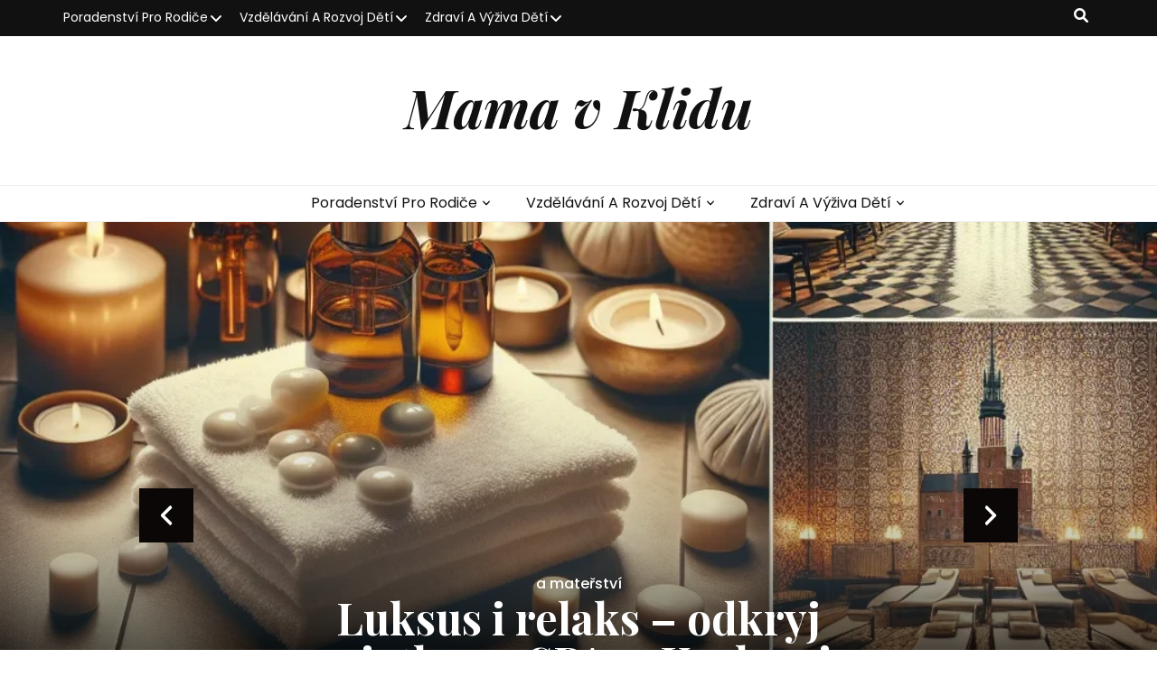

--- FILE ---
content_type: text/html; charset=UTF-8
request_url: https://mamavklidu.cz/?page=26
body_size: 19145
content:
    <!DOCTYPE html>
    <html lang="cs">
    <head itemscope itemtype="http://schema.org/WebSite">

    <meta charset="UTF-8">
    <meta name="viewport" content="width=device-width, initial-scale=1">
    <link rel="profile" href="http://gmpg.org/xfn/11">
    <meta name='robots' content='index, follow, max-image-preview:large, max-snippet:-1, max-video-preview:-1' />

	<!-- This site is optimized with the Yoast SEO plugin v20.10 - https://yoast.com/wordpress/plugins/seo/ -->
	<title>Mama v Klidu -</title>
	<link rel="canonical" href="https://mamavklidu.cz/" />
	<link rel="next" href="https://mamavklidu.cz/page/2/" />
	<meta property="og:locale" content="cs_CZ" />
	<meta property="og:type" content="website" />
	<meta property="og:title" content="Mama v Klidu" />
	<meta property="og:url" content="https://mamavklidu.cz/" />
	<meta property="og:site_name" content="Mama v Klidu" />
	<meta name="twitter:card" content="summary_large_image" />
	<script type="application/ld+json" class="yoast-schema-graph">{"@context":"https://schema.org","@graph":[{"@type":"CollectionPage","@id":"https://mamavklidu.cz/","url":"https://mamavklidu.cz/","name":"Mama v Klidu -","isPartOf":{"@id":"https://mamavklidu.cz/#website"},"breadcrumb":{"@id":"https://mamavklidu.cz/#breadcrumb"},"inLanguage":"cs"},{"@type":"BreadcrumbList","@id":"https://mamavklidu.cz/#breadcrumb","itemListElement":[{"@type":"ListItem","position":1,"name":"Home"}]},{"@type":"WebSite","@id":"https://mamavklidu.cz/#website","url":"https://mamavklidu.cz/","name":"Mama v Klidu","description":"","potentialAction":[{"@type":"SearchAction","target":{"@type":"EntryPoint","urlTemplate":"https://mamavklidu.cz/?s={search_term_string}"},"query-input":"required name=search_term_string"}],"inLanguage":"cs"}]}</script>
	<!-- / Yoast SEO plugin. -->


<link rel='dns-prefetch' href='//fonts.googleapis.com' />
<link rel="alternate" type="application/rss+xml" title="Mama v Klidu &raquo; RSS zdroj" href="https://mamavklidu.cz/feed/" />
<link rel="alternate" type="application/rss+xml" title="Mama v Klidu &raquo; RSS komentářů" href="https://mamavklidu.cz/comments/feed/" />
<style id='wp-img-auto-sizes-contain-inline-css' type='text/css'>
img:is([sizes=auto i],[sizes^="auto," i]){contain-intrinsic-size:3000px 1500px}
/*# sourceURL=wp-img-auto-sizes-contain-inline-css */
</style>
<style id='wp-emoji-styles-inline-css' type='text/css'>

	img.wp-smiley, img.emoji {
		display: inline !important;
		border: none !important;
		box-shadow: none !important;
		height: 1em !important;
		width: 1em !important;
		margin: 0 0.07em !important;
		vertical-align: -0.1em !important;
		background: none !important;
		padding: 0 !important;
	}
/*# sourceURL=wp-emoji-styles-inline-css */
</style>
<style id='wp-block-library-inline-css' type='text/css'>
:root{--wp-block-synced-color:#7a00df;--wp-block-synced-color--rgb:122,0,223;--wp-bound-block-color:var(--wp-block-synced-color);--wp-editor-canvas-background:#ddd;--wp-admin-theme-color:#007cba;--wp-admin-theme-color--rgb:0,124,186;--wp-admin-theme-color-darker-10:#006ba1;--wp-admin-theme-color-darker-10--rgb:0,107,160.5;--wp-admin-theme-color-darker-20:#005a87;--wp-admin-theme-color-darker-20--rgb:0,90,135;--wp-admin-border-width-focus:2px}@media (min-resolution:192dpi){:root{--wp-admin-border-width-focus:1.5px}}.wp-element-button{cursor:pointer}:root .has-very-light-gray-background-color{background-color:#eee}:root .has-very-dark-gray-background-color{background-color:#313131}:root .has-very-light-gray-color{color:#eee}:root .has-very-dark-gray-color{color:#313131}:root .has-vivid-green-cyan-to-vivid-cyan-blue-gradient-background{background:linear-gradient(135deg,#00d084,#0693e3)}:root .has-purple-crush-gradient-background{background:linear-gradient(135deg,#34e2e4,#4721fb 50%,#ab1dfe)}:root .has-hazy-dawn-gradient-background{background:linear-gradient(135deg,#faaca8,#dad0ec)}:root .has-subdued-olive-gradient-background{background:linear-gradient(135deg,#fafae1,#67a671)}:root .has-atomic-cream-gradient-background{background:linear-gradient(135deg,#fdd79a,#004a59)}:root .has-nightshade-gradient-background{background:linear-gradient(135deg,#330968,#31cdcf)}:root .has-midnight-gradient-background{background:linear-gradient(135deg,#020381,#2874fc)}:root{--wp--preset--font-size--normal:16px;--wp--preset--font-size--huge:42px}.has-regular-font-size{font-size:1em}.has-larger-font-size{font-size:2.625em}.has-normal-font-size{font-size:var(--wp--preset--font-size--normal)}.has-huge-font-size{font-size:var(--wp--preset--font-size--huge)}.has-text-align-center{text-align:center}.has-text-align-left{text-align:left}.has-text-align-right{text-align:right}.has-fit-text{white-space:nowrap!important}#end-resizable-editor-section{display:none}.aligncenter{clear:both}.items-justified-left{justify-content:flex-start}.items-justified-center{justify-content:center}.items-justified-right{justify-content:flex-end}.items-justified-space-between{justify-content:space-between}.screen-reader-text{border:0;clip-path:inset(50%);height:1px;margin:-1px;overflow:hidden;padding:0;position:absolute;width:1px;word-wrap:normal!important}.screen-reader-text:focus{background-color:#ddd;clip-path:none;color:#444;display:block;font-size:1em;height:auto;left:5px;line-height:normal;padding:15px 23px 14px;text-decoration:none;top:5px;width:auto;z-index:100000}html :where(.has-border-color){border-style:solid}html :where([style*=border-top-color]){border-top-style:solid}html :where([style*=border-right-color]){border-right-style:solid}html :where([style*=border-bottom-color]){border-bottom-style:solid}html :where([style*=border-left-color]){border-left-style:solid}html :where([style*=border-width]){border-style:solid}html :where([style*=border-top-width]){border-top-style:solid}html :where([style*=border-right-width]){border-right-style:solid}html :where([style*=border-bottom-width]){border-bottom-style:solid}html :where([style*=border-left-width]){border-left-style:solid}html :where(img[class*=wp-image-]){height:auto;max-width:100%}:where(figure){margin:0 0 1em}html :where(.is-position-sticky){--wp-admin--admin-bar--position-offset:var(--wp-admin--admin-bar--height,0px)}@media screen and (max-width:600px){html :where(.is-position-sticky){--wp-admin--admin-bar--position-offset:0px}}

/*# sourceURL=wp-block-library-inline-css */
</style><style id='wp-block-archives-inline-css' type='text/css'>
.wp-block-archives{box-sizing:border-box}.wp-block-archives-dropdown label{display:block}
/*# sourceURL=https://mamavklidu.cz/wp-includes/blocks/archives/style.min.css */
</style>
<style id='wp-block-categories-inline-css' type='text/css'>
.wp-block-categories{box-sizing:border-box}.wp-block-categories.alignleft{margin-right:2em}.wp-block-categories.alignright{margin-left:2em}.wp-block-categories.wp-block-categories-dropdown.aligncenter{text-align:center}.wp-block-categories .wp-block-categories__label{display:block;width:100%}
/*# sourceURL=https://mamavklidu.cz/wp-includes/blocks/categories/style.min.css */
</style>
<style id='wp-block-heading-inline-css' type='text/css'>
h1:where(.wp-block-heading).has-background,h2:where(.wp-block-heading).has-background,h3:where(.wp-block-heading).has-background,h4:where(.wp-block-heading).has-background,h5:where(.wp-block-heading).has-background,h6:where(.wp-block-heading).has-background{padding:1.25em 2.375em}h1.has-text-align-left[style*=writing-mode]:where([style*=vertical-lr]),h1.has-text-align-right[style*=writing-mode]:where([style*=vertical-rl]),h2.has-text-align-left[style*=writing-mode]:where([style*=vertical-lr]),h2.has-text-align-right[style*=writing-mode]:where([style*=vertical-rl]),h3.has-text-align-left[style*=writing-mode]:where([style*=vertical-lr]),h3.has-text-align-right[style*=writing-mode]:where([style*=vertical-rl]),h4.has-text-align-left[style*=writing-mode]:where([style*=vertical-lr]),h4.has-text-align-right[style*=writing-mode]:where([style*=vertical-rl]),h5.has-text-align-left[style*=writing-mode]:where([style*=vertical-lr]),h5.has-text-align-right[style*=writing-mode]:where([style*=vertical-rl]),h6.has-text-align-left[style*=writing-mode]:where([style*=vertical-lr]),h6.has-text-align-right[style*=writing-mode]:where([style*=vertical-rl]){rotate:180deg}
/*# sourceURL=https://mamavklidu.cz/wp-includes/blocks/heading/style.min.css */
</style>
<style id='wp-block-latest-comments-inline-css' type='text/css'>
ol.wp-block-latest-comments{box-sizing:border-box;margin-left:0}:where(.wp-block-latest-comments:not([style*=line-height] .wp-block-latest-comments__comment)){line-height:1.1}:where(.wp-block-latest-comments:not([style*=line-height] .wp-block-latest-comments__comment-excerpt p)){line-height:1.8}.has-dates :where(.wp-block-latest-comments:not([style*=line-height])),.has-excerpts :where(.wp-block-latest-comments:not([style*=line-height])){line-height:1.5}.wp-block-latest-comments .wp-block-latest-comments{padding-left:0}.wp-block-latest-comments__comment{list-style:none;margin-bottom:1em}.has-avatars .wp-block-latest-comments__comment{list-style:none;min-height:2.25em}.has-avatars .wp-block-latest-comments__comment .wp-block-latest-comments__comment-excerpt,.has-avatars .wp-block-latest-comments__comment .wp-block-latest-comments__comment-meta{margin-left:3.25em}.wp-block-latest-comments__comment-excerpt p{font-size:.875em;margin:.36em 0 1.4em}.wp-block-latest-comments__comment-date{display:block;font-size:.75em}.wp-block-latest-comments .avatar,.wp-block-latest-comments__comment-avatar{border-radius:1.5em;display:block;float:left;height:2.5em;margin-right:.75em;width:2.5em}.wp-block-latest-comments[class*=-font-size] a,.wp-block-latest-comments[style*=font-size] a{font-size:inherit}
/*# sourceURL=https://mamavklidu.cz/wp-includes/blocks/latest-comments/style.min.css */
</style>
<style id='wp-block-latest-posts-inline-css' type='text/css'>
.wp-block-latest-posts{box-sizing:border-box}.wp-block-latest-posts.alignleft{margin-right:2em}.wp-block-latest-posts.alignright{margin-left:2em}.wp-block-latest-posts.wp-block-latest-posts__list{list-style:none}.wp-block-latest-posts.wp-block-latest-posts__list li{clear:both;overflow-wrap:break-word}.wp-block-latest-posts.is-grid{display:flex;flex-wrap:wrap}.wp-block-latest-posts.is-grid li{margin:0 1.25em 1.25em 0;width:100%}@media (min-width:600px){.wp-block-latest-posts.columns-2 li{width:calc(50% - .625em)}.wp-block-latest-posts.columns-2 li:nth-child(2n){margin-right:0}.wp-block-latest-posts.columns-3 li{width:calc(33.33333% - .83333em)}.wp-block-latest-posts.columns-3 li:nth-child(3n){margin-right:0}.wp-block-latest-posts.columns-4 li{width:calc(25% - .9375em)}.wp-block-latest-posts.columns-4 li:nth-child(4n){margin-right:0}.wp-block-latest-posts.columns-5 li{width:calc(20% - 1em)}.wp-block-latest-posts.columns-5 li:nth-child(5n){margin-right:0}.wp-block-latest-posts.columns-6 li{width:calc(16.66667% - 1.04167em)}.wp-block-latest-posts.columns-6 li:nth-child(6n){margin-right:0}}:root :where(.wp-block-latest-posts.is-grid){padding:0}:root :where(.wp-block-latest-posts.wp-block-latest-posts__list){padding-left:0}.wp-block-latest-posts__post-author,.wp-block-latest-posts__post-date{display:block;font-size:.8125em}.wp-block-latest-posts__post-excerpt,.wp-block-latest-posts__post-full-content{margin-bottom:1em;margin-top:.5em}.wp-block-latest-posts__featured-image a{display:inline-block}.wp-block-latest-posts__featured-image img{height:auto;max-width:100%;width:auto}.wp-block-latest-posts__featured-image.alignleft{float:left;margin-right:1em}.wp-block-latest-posts__featured-image.alignright{float:right;margin-left:1em}.wp-block-latest-posts__featured-image.aligncenter{margin-bottom:1em;text-align:center}
/*# sourceURL=https://mamavklidu.cz/wp-includes/blocks/latest-posts/style.min.css */
</style>
<style id='wp-block-search-inline-css' type='text/css'>
.wp-block-search__button{margin-left:10px;word-break:normal}.wp-block-search__button.has-icon{line-height:0}.wp-block-search__button svg{height:1.25em;min-height:24px;min-width:24px;width:1.25em;fill:currentColor;vertical-align:text-bottom}:where(.wp-block-search__button){border:1px solid #ccc;padding:6px 10px}.wp-block-search__inside-wrapper{display:flex;flex:auto;flex-wrap:nowrap;max-width:100%}.wp-block-search__label{width:100%}.wp-block-search.wp-block-search__button-only .wp-block-search__button{box-sizing:border-box;display:flex;flex-shrink:0;justify-content:center;margin-left:0;max-width:100%}.wp-block-search.wp-block-search__button-only .wp-block-search__inside-wrapper{min-width:0!important;transition-property:width}.wp-block-search.wp-block-search__button-only .wp-block-search__input{flex-basis:100%;transition-duration:.3s}.wp-block-search.wp-block-search__button-only.wp-block-search__searchfield-hidden,.wp-block-search.wp-block-search__button-only.wp-block-search__searchfield-hidden .wp-block-search__inside-wrapper{overflow:hidden}.wp-block-search.wp-block-search__button-only.wp-block-search__searchfield-hidden .wp-block-search__input{border-left-width:0!important;border-right-width:0!important;flex-basis:0;flex-grow:0;margin:0;min-width:0!important;padding-left:0!important;padding-right:0!important;width:0!important}:where(.wp-block-search__input){appearance:none;border:1px solid #949494;flex-grow:1;font-family:inherit;font-size:inherit;font-style:inherit;font-weight:inherit;letter-spacing:inherit;line-height:inherit;margin-left:0;margin-right:0;min-width:3rem;padding:8px;text-decoration:unset!important;text-transform:inherit}:where(.wp-block-search__button-inside .wp-block-search__inside-wrapper){background-color:#fff;border:1px solid #949494;box-sizing:border-box;padding:4px}:where(.wp-block-search__button-inside .wp-block-search__inside-wrapper) .wp-block-search__input{border:none;border-radius:0;padding:0 4px}:where(.wp-block-search__button-inside .wp-block-search__inside-wrapper) .wp-block-search__input:focus{outline:none}:where(.wp-block-search__button-inside .wp-block-search__inside-wrapper) :where(.wp-block-search__button){padding:4px 8px}.wp-block-search.aligncenter .wp-block-search__inside-wrapper{margin:auto}.wp-block[data-align=right] .wp-block-search.wp-block-search__button-only .wp-block-search__inside-wrapper{float:right}
/*# sourceURL=https://mamavklidu.cz/wp-includes/blocks/search/style.min.css */
</style>
<style id='wp-block-group-inline-css' type='text/css'>
.wp-block-group{box-sizing:border-box}:where(.wp-block-group.wp-block-group-is-layout-constrained){position:relative}
/*# sourceURL=https://mamavklidu.cz/wp-includes/blocks/group/style.min.css */
</style>
<style id='global-styles-inline-css' type='text/css'>
:root{--wp--preset--aspect-ratio--square: 1;--wp--preset--aspect-ratio--4-3: 4/3;--wp--preset--aspect-ratio--3-4: 3/4;--wp--preset--aspect-ratio--3-2: 3/2;--wp--preset--aspect-ratio--2-3: 2/3;--wp--preset--aspect-ratio--16-9: 16/9;--wp--preset--aspect-ratio--9-16: 9/16;--wp--preset--color--black: #000000;--wp--preset--color--cyan-bluish-gray: #abb8c3;--wp--preset--color--white: #ffffff;--wp--preset--color--pale-pink: #f78da7;--wp--preset--color--vivid-red: #cf2e2e;--wp--preset--color--luminous-vivid-orange: #ff6900;--wp--preset--color--luminous-vivid-amber: #fcb900;--wp--preset--color--light-green-cyan: #7bdcb5;--wp--preset--color--vivid-green-cyan: #00d084;--wp--preset--color--pale-cyan-blue: #8ed1fc;--wp--preset--color--vivid-cyan-blue: #0693e3;--wp--preset--color--vivid-purple: #9b51e0;--wp--preset--gradient--vivid-cyan-blue-to-vivid-purple: linear-gradient(135deg,rgb(6,147,227) 0%,rgb(155,81,224) 100%);--wp--preset--gradient--light-green-cyan-to-vivid-green-cyan: linear-gradient(135deg,rgb(122,220,180) 0%,rgb(0,208,130) 100%);--wp--preset--gradient--luminous-vivid-amber-to-luminous-vivid-orange: linear-gradient(135deg,rgb(252,185,0) 0%,rgb(255,105,0) 100%);--wp--preset--gradient--luminous-vivid-orange-to-vivid-red: linear-gradient(135deg,rgb(255,105,0) 0%,rgb(207,46,46) 100%);--wp--preset--gradient--very-light-gray-to-cyan-bluish-gray: linear-gradient(135deg,rgb(238,238,238) 0%,rgb(169,184,195) 100%);--wp--preset--gradient--cool-to-warm-spectrum: linear-gradient(135deg,rgb(74,234,220) 0%,rgb(151,120,209) 20%,rgb(207,42,186) 40%,rgb(238,44,130) 60%,rgb(251,105,98) 80%,rgb(254,248,76) 100%);--wp--preset--gradient--blush-light-purple: linear-gradient(135deg,rgb(255,206,236) 0%,rgb(152,150,240) 100%);--wp--preset--gradient--blush-bordeaux: linear-gradient(135deg,rgb(254,205,165) 0%,rgb(254,45,45) 50%,rgb(107,0,62) 100%);--wp--preset--gradient--luminous-dusk: linear-gradient(135deg,rgb(255,203,112) 0%,rgb(199,81,192) 50%,rgb(65,88,208) 100%);--wp--preset--gradient--pale-ocean: linear-gradient(135deg,rgb(255,245,203) 0%,rgb(182,227,212) 50%,rgb(51,167,181) 100%);--wp--preset--gradient--electric-grass: linear-gradient(135deg,rgb(202,248,128) 0%,rgb(113,206,126) 100%);--wp--preset--gradient--midnight: linear-gradient(135deg,rgb(2,3,129) 0%,rgb(40,116,252) 100%);--wp--preset--font-size--small: 13px;--wp--preset--font-size--medium: 20px;--wp--preset--font-size--large: 36px;--wp--preset--font-size--x-large: 42px;--wp--preset--spacing--20: 0.44rem;--wp--preset--spacing--30: 0.67rem;--wp--preset--spacing--40: 1rem;--wp--preset--spacing--50: 1.5rem;--wp--preset--spacing--60: 2.25rem;--wp--preset--spacing--70: 3.38rem;--wp--preset--spacing--80: 5.06rem;--wp--preset--shadow--natural: 6px 6px 9px rgba(0, 0, 0, 0.2);--wp--preset--shadow--deep: 12px 12px 50px rgba(0, 0, 0, 0.4);--wp--preset--shadow--sharp: 6px 6px 0px rgba(0, 0, 0, 0.2);--wp--preset--shadow--outlined: 6px 6px 0px -3px rgb(255, 255, 255), 6px 6px rgb(0, 0, 0);--wp--preset--shadow--crisp: 6px 6px 0px rgb(0, 0, 0);}:where(.is-layout-flex){gap: 0.5em;}:where(.is-layout-grid){gap: 0.5em;}body .is-layout-flex{display: flex;}.is-layout-flex{flex-wrap: wrap;align-items: center;}.is-layout-flex > :is(*, div){margin: 0;}body .is-layout-grid{display: grid;}.is-layout-grid > :is(*, div){margin: 0;}:where(.wp-block-columns.is-layout-flex){gap: 2em;}:where(.wp-block-columns.is-layout-grid){gap: 2em;}:where(.wp-block-post-template.is-layout-flex){gap: 1.25em;}:where(.wp-block-post-template.is-layout-grid){gap: 1.25em;}.has-black-color{color: var(--wp--preset--color--black) !important;}.has-cyan-bluish-gray-color{color: var(--wp--preset--color--cyan-bluish-gray) !important;}.has-white-color{color: var(--wp--preset--color--white) !important;}.has-pale-pink-color{color: var(--wp--preset--color--pale-pink) !important;}.has-vivid-red-color{color: var(--wp--preset--color--vivid-red) !important;}.has-luminous-vivid-orange-color{color: var(--wp--preset--color--luminous-vivid-orange) !important;}.has-luminous-vivid-amber-color{color: var(--wp--preset--color--luminous-vivid-amber) !important;}.has-light-green-cyan-color{color: var(--wp--preset--color--light-green-cyan) !important;}.has-vivid-green-cyan-color{color: var(--wp--preset--color--vivid-green-cyan) !important;}.has-pale-cyan-blue-color{color: var(--wp--preset--color--pale-cyan-blue) !important;}.has-vivid-cyan-blue-color{color: var(--wp--preset--color--vivid-cyan-blue) !important;}.has-vivid-purple-color{color: var(--wp--preset--color--vivid-purple) !important;}.has-black-background-color{background-color: var(--wp--preset--color--black) !important;}.has-cyan-bluish-gray-background-color{background-color: var(--wp--preset--color--cyan-bluish-gray) !important;}.has-white-background-color{background-color: var(--wp--preset--color--white) !important;}.has-pale-pink-background-color{background-color: var(--wp--preset--color--pale-pink) !important;}.has-vivid-red-background-color{background-color: var(--wp--preset--color--vivid-red) !important;}.has-luminous-vivid-orange-background-color{background-color: var(--wp--preset--color--luminous-vivid-orange) !important;}.has-luminous-vivid-amber-background-color{background-color: var(--wp--preset--color--luminous-vivid-amber) !important;}.has-light-green-cyan-background-color{background-color: var(--wp--preset--color--light-green-cyan) !important;}.has-vivid-green-cyan-background-color{background-color: var(--wp--preset--color--vivid-green-cyan) !important;}.has-pale-cyan-blue-background-color{background-color: var(--wp--preset--color--pale-cyan-blue) !important;}.has-vivid-cyan-blue-background-color{background-color: var(--wp--preset--color--vivid-cyan-blue) !important;}.has-vivid-purple-background-color{background-color: var(--wp--preset--color--vivid-purple) !important;}.has-black-border-color{border-color: var(--wp--preset--color--black) !important;}.has-cyan-bluish-gray-border-color{border-color: var(--wp--preset--color--cyan-bluish-gray) !important;}.has-white-border-color{border-color: var(--wp--preset--color--white) !important;}.has-pale-pink-border-color{border-color: var(--wp--preset--color--pale-pink) !important;}.has-vivid-red-border-color{border-color: var(--wp--preset--color--vivid-red) !important;}.has-luminous-vivid-orange-border-color{border-color: var(--wp--preset--color--luminous-vivid-orange) !important;}.has-luminous-vivid-amber-border-color{border-color: var(--wp--preset--color--luminous-vivid-amber) !important;}.has-light-green-cyan-border-color{border-color: var(--wp--preset--color--light-green-cyan) !important;}.has-vivid-green-cyan-border-color{border-color: var(--wp--preset--color--vivid-green-cyan) !important;}.has-pale-cyan-blue-border-color{border-color: var(--wp--preset--color--pale-cyan-blue) !important;}.has-vivid-cyan-blue-border-color{border-color: var(--wp--preset--color--vivid-cyan-blue) !important;}.has-vivid-purple-border-color{border-color: var(--wp--preset--color--vivid-purple) !important;}.has-vivid-cyan-blue-to-vivid-purple-gradient-background{background: var(--wp--preset--gradient--vivid-cyan-blue-to-vivid-purple) !important;}.has-light-green-cyan-to-vivid-green-cyan-gradient-background{background: var(--wp--preset--gradient--light-green-cyan-to-vivid-green-cyan) !important;}.has-luminous-vivid-amber-to-luminous-vivid-orange-gradient-background{background: var(--wp--preset--gradient--luminous-vivid-amber-to-luminous-vivid-orange) !important;}.has-luminous-vivid-orange-to-vivid-red-gradient-background{background: var(--wp--preset--gradient--luminous-vivid-orange-to-vivid-red) !important;}.has-very-light-gray-to-cyan-bluish-gray-gradient-background{background: var(--wp--preset--gradient--very-light-gray-to-cyan-bluish-gray) !important;}.has-cool-to-warm-spectrum-gradient-background{background: var(--wp--preset--gradient--cool-to-warm-spectrum) !important;}.has-blush-light-purple-gradient-background{background: var(--wp--preset--gradient--blush-light-purple) !important;}.has-blush-bordeaux-gradient-background{background: var(--wp--preset--gradient--blush-bordeaux) !important;}.has-luminous-dusk-gradient-background{background: var(--wp--preset--gradient--luminous-dusk) !important;}.has-pale-ocean-gradient-background{background: var(--wp--preset--gradient--pale-ocean) !important;}.has-electric-grass-gradient-background{background: var(--wp--preset--gradient--electric-grass) !important;}.has-midnight-gradient-background{background: var(--wp--preset--gradient--midnight) !important;}.has-small-font-size{font-size: var(--wp--preset--font-size--small) !important;}.has-medium-font-size{font-size: var(--wp--preset--font-size--medium) !important;}.has-large-font-size{font-size: var(--wp--preset--font-size--large) !important;}.has-x-large-font-size{font-size: var(--wp--preset--font-size--x-large) !important;}
/*# sourceURL=global-styles-inline-css */
</style>

<style id='classic-theme-styles-inline-css' type='text/css'>
/*! This file is auto-generated */
.wp-block-button__link{color:#fff;background-color:#32373c;border-radius:9999px;box-shadow:none;text-decoration:none;padding:calc(.667em + 2px) calc(1.333em + 2px);font-size:1.125em}.wp-block-file__button{background:#32373c;color:#fff;text-decoration:none}
/*# sourceURL=/wp-includes/css/classic-themes.min.css */
</style>
<link rel='stylesheet' id='owl-carousel-css' href='https://mamavklidu.cz/wp-content/themes/blossom-feminine/css/owl.carousel.min.css?ver=2.2.1' type='text/css' media='all' />
<link rel='stylesheet' id='animate-css' href='https://mamavklidu.cz/wp-content/themes/blossom-feminine/css/animate.min.css?ver=3.5.2' type='text/css' media='all' />
<link rel='stylesheet' id='blossom-feminine-google-fonts-css' href='https://fonts.googleapis.com/css?family=Poppins%3A100%2C100italic%2C200%2C200italic%2C300%2C300italic%2Cregular%2Citalic%2C500%2C500italic%2C600%2C600italic%2C700%2C700italic%2C800%2C800italic%2C900%2C900italic%7CPlayfair+Display%3Aregular%2C500%2C600%2C700%2C800%2C900%2Citalic%2C500italic%2C600italic%2C700italic%2C800italic%2C900italic%7CPlayfair+Display%3A700italic' type='text/css' media='all' />
<link rel='stylesheet' id='blossom-feminine-style-css' href='https://mamavklidu.cz/wp-content/themes/blossom-feminine/style.css?ver=1.4.5' type='text/css' media='all' />
<script type="text/javascript" src="https://mamavklidu.cz/wp-includes/js/jquery/jquery.min.js?ver=3.7.1" id="jquery-core-js"></script>
<script type="text/javascript" src="https://mamavklidu.cz/wp-includes/js/jquery/jquery-migrate.min.js?ver=3.4.1" id="jquery-migrate-js"></script>
<link rel="https://api.w.org/" href="https://mamavklidu.cz/wp-json/" /><link rel="EditURI" type="application/rsd+xml" title="RSD" href="https://mamavklidu.cz/xmlrpc.php?rsd" />
<meta name="generator" content="WordPress 6.9" />
<link rel="icon" href="https://mamavklidu.cz/wp-content/uploads/2024/01/cropped-mamaklidu-favico-32x32.webp" sizes="32x32" />
<link rel="icon" href="https://mamavklidu.cz/wp-content/uploads/2024/01/cropped-mamaklidu-favico-192x192.webp" sizes="192x192" />
<link rel="apple-touch-icon" href="https://mamavklidu.cz/wp-content/uploads/2024/01/cropped-mamaklidu-favico-180x180.webp" />
<meta name="msapplication-TileImage" content="https://mamavklidu.cz/wp-content/uploads/2024/01/cropped-mamaklidu-favico-270x270.webp" />
<style type='text/css' media='all'>     
    .content-newsletter .blossomthemes-email-newsletter-wrapper.bg-img:after,
    .widget_blossomthemes_email_newsletter_widget .blossomthemes-email-newsletter-wrapper:after{
        background: rgba(243, 201, 221, 0.8);    }
    
    /* primary color */
    a{
    	color: #f3c9dd;
    }
    
    a:hover, a:focus {
    	color: #f3c9dd;
    }

    .secondary-nav ul li a:hover,
    .secondary-nav ul li:hover > a,
    .secondary-nav .current_page_item > a,
    .secondary-nav .current-menu-item > a,
    .secondary-nav .current_page_ancestor > a,
    .secondary-nav .current-menu-ancestor > a,
    .secondary-nav ul li a:focus, 
    .secondary-nav ul li:focus > a, 
    .header-t .social-networks li a:hover,
    .header-t .social-networks li a:focus, 
    .main-navigation ul li a:hover,
    .main-navigation ul li:hover > a,
    .main-navigation .current_page_item > a,
    .main-navigation .current-menu-item > a,
    .main-navigation .current_page_ancestor > a,
    .main-navigation .current-menu-ancestor > a,
    .main-navigation ul li a:focus, 
    .main-navigation ul li:focus > a, 
    .banner .banner-text .cat-links a:hover,
    .banner .banner-text .cat-links a:focus, 
    .banner .banner-text .title a:hover,
    .banner .banner-text .title a:focus, 
    #primary .post .text-holder .entry-header .entry-title a:hover,
     #primary .post .text-holder .entry-header .entry-title a:focus, 
     .archive .blossom-portfolio .entry-header .entry-title a:hover, 
     .archive .blossom-portfolio .entry-header .entry-title a:focus, 
    .widget ul li a:hover,
 .widget ul li a:focus,
    .site-footer .widget ul li a:hover,
 .site-footer .widget ul li a:focus,
    .related-post .post .text-holder .cat-links a:hover,
 .related-post .post .text-holder .cat-links a:focus,
 .related-post .post .text-holder .entry-title a:hover,
 .related-post .post .text-holder .entry-title a:focus,
    .comments-area .comment-body .comment-metadata a:hover,
 .comments-area .comment-body .comment-metadata a:focus,
    .search #primary .search-post .text-holder .entry-header .entry-title a:hover,
 .search #primary .search-post .text-holder .entry-header .entry-title a:focus,
    .site-title a:hover, .site-title a:focus, 
    .widget_bttk_popular_post ul li .entry-header .entry-meta a:hover,
 .widget_bttk_popular_post ul li .entry-header .entry-meta a:focus,
 .widget_bttk_pro_recent_post ul li .entry-header .entry-meta a:hover,
 .widget_bttk_pro_recent_post ul li .entry-header .entry-meta a:focus,
    .widget_bttk_popular_post .style-two li .entry-header .cat-links a,
    .widget_bttk_pro_recent_post .style-two li .entry-header .cat-links a,
    .widget_bttk_popular_post .style-three li .entry-header .cat-links a,
    .widget_bttk_pro_recent_post .style-three li .entry-header .cat-links a,
    .site-footer .widget_bttk_posts_category_slider_widget .carousel-title .title a:hover,
 .site-footer .widget_bttk_posts_category_slider_widget .carousel-title .title a:focus,
    .portfolio-sorting .button:hover,
 .portfolio-sorting .button:focus,
    .portfolio-sorting .button.is-checked,
    .portfolio-item .portfolio-img-title a:hover,
 .portfolio-item .portfolio-img-title a:focus,
    .portfolio-item .portfolio-cat a:hover,
 .portfolio-item .portfolio-cat a:focus,
    .entry-header .portfolio-cat a:hover,
 .entry-header .portfolio-cat a:focus, 
    .widget ul li a:hover, .widget ul li a:focus, 
    .widget_bttk_posts_category_slider_widget .carousel-title .title a:hover, 
    .widget_bttk_posts_category_slider_widget .carousel-title .title a:focus, 
    .widget_bttk_popular_post ul li .entry-header .entry-meta a:hover, 
    .widget_bttk_popular_post ul li .entry-header .entry-meta a:focus, 
    .widget_bttk_pro_recent_post ul li .entry-header .entry-meta a:hover, 
    .widget_bttk_pro_recent_post ul li .entry-header .entry-meta a:focus, 
    #primary .post .text-holder .entry-footer .share .social-networks li a:hover,
 #primary .post .text-holder .entry-footer .share .social-networks li a:focus, 
 .author-section .text-holder .social-networks li a:hover,
 .author-section .text-holder .social-networks li a:focus, 
 .comments-area .comment-body .fn a:hover,
 .comments-area .comment-body .fn a:focus, 
 .archive #primary .post .text-holder .entry-header .top .share .social-networks li a:hover,
    .archive #primary .post .text-holder .entry-header .top .share .social-networks li a:focus,
    .widget_rss .widget-title a:hover,
.widget_rss .widget-title a:focus, 
.search #primary .search-post .text-holder .entry-header .top .share .social-networks li a:hover,
 .search #primary .search-post .text-holder .entry-header .top .share .social-networks li a:focus, 
 .submenu-toggle:hover, 
    .submenu-toggle:focus,
    .entry-content a:hover,
   .entry-summary a:hover,
   .page-content a:hover,
   .comment-content a:hover,
   .widget .textwidget a:hover{
        color: #f3c9dd;
    }

    .category-section .col .img-holder .text-holder,
    .pagination a{
        border-color: #f3c9dd;
    }

    .category-section .col .img-holder .text-holder span,
    #primary .post .text-holder .entry-footer .btn-readmore:hover,
    #primary .post .text-holder .entry-footer .btn-readmore:focus, 
    .pagination a:hover,
    .pagination a:focus,
    .widget_calendar caption,
    .widget_calendar table tbody td a,
    .widget_tag_cloud .tagcloud a:hover,
 .widget_tag_cloud .tagcloud a:focus,
    #blossom-top,
    .single #primary .post .entry-footer .tags a:hover,
    .single #primary .post .entry-footer .tags a:focus, 
    .error-holder .page-content a:hover,
 .error-holder .page-content a:focus,
    .widget_bttk_author_bio .readmore:hover,
 .widget_bttk_author_bio .readmore:focus,
    .widget_bttk_image_text_widget ul li .btn-readmore:hover,
 .widget_bttk_image_text_widget ul li .btn-readmore:focus,
    .widget_bttk_custom_categories ul li a:hover .post-count,
 .widget_bttk_custom_categories ul li a:hover:focus .post-count,
    .content-instagram ul li .instagram-meta .like,
    .content-instagram ul li .instagram-meta .comment,
    #secondary .widget_blossomtheme_featured_page_widget .text-holder .btn-readmore:hover,
 #secondary .widget_blossomtheme_featured_page_widget .text-holder .btn-readmore:focus,
    #secondary .widget_blossomtheme_companion_cta_widget .btn-cta:hover,
 #secondary .widget_blossomtheme_companion_cta_widget .btn-cta:focus,
    #secondary .widget_bttk_icon_text_widget .text-holder .btn-readmore:hover,
 #secondary .widget_bttk_icon_text_widget .text-holder .btn-readmore:focus,
    .site-footer .widget_blossomtheme_companion_cta_widget .btn-cta:hover,
 .site-footer .widget_blossomtheme_companion_cta_widget .btn-cta:focus,
    .site-footer .widget_blossomtheme_featured_page_widget .text-holder .btn-readmore:hover,
 .site-footer .widget_blossomtheme_featured_page_widget .text-holder .btn-readmore:focus,
    .site-footer .widget_bttk_icon_text_widget .text-holder .btn-readmore:hover,
 .site-footer .widget_bttk_icon_text_widget .text-holder .btn-readmore:focus, 
    .widget_bttk_social_links ul li a:hover, 
    .widget_bttk_social_links ul li a:focus, 
    .widget_bttk_posts_category_slider_widget .owl-theme .owl-prev:hover,
 .widget_bttk_posts_category_slider_widget .owl-theme .owl-prev:focus,
 .widget_bttk_posts_category_slider_widget .owl-theme .owl-next:hover,
 .widget_bttk_posts_category_slider_widget .owl-theme .owl-next:focus{
        background: #f3c9dd;
    }

    .pagination .current,
    .post-navigation .nav-links .nav-previous a:hover,
    .post-navigation .nav-links .nav-next a:hover, 
 .post-navigation .nav-links .nav-previous a:focus,
 .post-navigation .nav-links .nav-next a:focus{
        background: #f3c9dd;
        border-color: #f3c9dd;
    }

    #primary .post .entry-content blockquote,
    #primary .page .entry-content blockquote{
        border-bottom-color: #f3c9dd;
        border-top-color: #f3c9dd;
    }

    #primary .post .entry-content .pull-left,
    #primary .page .entry-content .pull-left,
    #primary .post .entry-content .pull-right,
    #primary .page .entry-content .pull-right{border-left-color: #f3c9dd;}

    .error-holder .page-content h2{
        text-shadow: 6px 6px 0 #f3c9dd;
    }

    
    body,
    button,
    input,
    select,
    optgroup,
    textarea{
        font-family : Poppins;
        font-size   : 16px;
    }

    #primary .post .entry-content blockquote cite,
    #primary .page .entry-content blockquote cite {
        font-family : Poppins;
    }

    .banner .banner-text .title,
    #primary .sticky .text-holder .entry-header .entry-title,
    #primary .post .text-holder .entry-header .entry-title,
    .author-section .text-holder .title,
    .post-navigation .nav-links .nav-previous .post-title,
    .post-navigation .nav-links .nav-next .post-title,
    .related-post .post .text-holder .entry-title,
    .comments-area .comments-title,
    .comments-area .comment-body .fn,
    .comments-area .comment-reply-title,
    .page-header .page-title,
    #primary .post .entry-content blockquote,
    #primary .page .entry-content blockquote,
    #primary .post .entry-content .pull-left,
    #primary .page .entry-content .pull-left,
    #primary .post .entry-content .pull-right,
    #primary .page .entry-content .pull-right,
    #primary .post .entry-content h1,
    #primary .page .entry-content h1,
    #primary .post .entry-content h2,
    #primary .page .entry-content h2,
    #primary .post .entry-content h3,
    #primary .page .entry-content h3,
    #primary .post .entry-content h4,
    #primary .page .entry-content h4,
    #primary .post .entry-content h5,
    #primary .page .entry-content h5,
    #primary .post .entry-content h6,
    #primary .page .entry-content h6,
    .search #primary .search-post .text-holder .entry-header .entry-title,
    .error-holder .page-content h2,
    .widget_bttk_author_bio .title-holder,
    .widget_bttk_popular_post ul li .entry-header .entry-title,
    .widget_bttk_pro_recent_post ul li .entry-header .entry-title,
    .widget_bttk_posts_category_slider_widget .carousel-title .title,
    .content-newsletter .blossomthemes-email-newsletter-wrapper .text-holder h3,
    .widget_blossomthemes_email_newsletter_widget .blossomthemes-email-newsletter-wrapper .text-holder h3,
    #secondary .widget_bttk_testimonial_widget .text-holder .name,
    #secondary .widget_bttk_description_widget .text-holder .name,
    .site-footer .widget_bttk_description_widget .text-holder .name,
    .site-footer .widget_bttk_testimonial_widget .text-holder .name,
    .portfolio-text-holder .portfolio-img-title,
    .portfolio-holder .entry-header .entry-title,
    .single-blossom-portfolio .post-navigation .nav-previous a,
    .single-blossom-portfolio .post-navigation .nav-next a,
    .related-portfolio-title{
        font-family: Playfair Display;
    }

    .site-title{
        font-size   : 60px;
        font-family : Playfair Display;
        font-weight : 700;
        font-style  : italic;
    }
    
               
    </style>
</head>

<body class="home blog paged-26 wp-theme-blossom-feminine hfeed rightsidebar" itemscope itemtype="http://schema.org/WebPage">
	
    <div id="page" class="site"><a aria-label="Přejít k obsahu" class="skip-link" href="#content">Přejít k obsahu webu</a>
        <header id="masthead" class="site-header" itemscope itemtype="http://schema.org/WPHeader">
    
		<div class="header-t">
			<div class="container">

                				    <button aria-label="přepínací tlačítko sekundární nabídky" id="secondary-toggle-button" data-toggle-target=".menu-modal" data-toggle-body-class="showing-menu-modal" aria-expanded="false" data-set-focus=".close-nav-toggle"><i class="fa fa-bars"></i></button>	
                
                <nav id="secondary-navigation" class="secondary-nav" itemscope itemtype="http://schema.org/SiteNavigationElement">
                    <div class="secondary-menu-list menu-modal cover-modal" data-modal-target-string=".menu-modal">
                        <button class="close close-nav-toggle" data-toggle-target=".menu-modal" data-toggle-body-class="showing-menu-modal" aria-expanded="false" data-set-focus=".menu-modal">
                            <span class="toggle-bar"></span>
                            <span class="toggle-bar"></span>
                        </button>
                        <div class="mobile-menu" aria-label="Mobilní">
                			<div class="menu-main-container"><ul id="secondary-menu" class="menu-modal"><li id="menu-item-7" class="menu-item menu-item-type-aau_ahcm menu-item-object-aau_ahcm menu-item-7"><li class="menu-item menu-item-has-children">
<a href="https://mamavklidu.cz/category/poradenstvi-pro-rodice/">
Poradenství Pro Rodiče
</a>
<ul class="sub-menu">
	<li class="menu-item">
	<a href="https://mamavklidu.cz/category/poradenstvi-pro-rodice/batolat/">
	batolat
	</a>
	</li>
	<li class="menu-item">
	<a href="https://mamavklidu.cz/category/poradenstvi-pro-rodice/detskych-dovednosti/">
	dětských dovedností
	</a>
	</li>
	<li class="menu-item">
	<a href="https://mamavklidu.cz/category/poradenstvi-pro-rodice/pro-nove-matky/">
	pro nové matky
	</a>
	</li>
	<li class="menu-item">
	<a href="https://mamavklidu.cz/category/poradenstvi-pro-rodice/pro-vychovu-deti/">
	pro výchovu dětí
	</a>
	</li>
	<li class="menu-item">
	<a href="https://mamavklidu.cz/category/poradenstvi-pro-rodice/s-usinanim/">
	s usínáním
	</a>
	</li>

</ul>
</li>
<li class="menu-item menu-item-has-children">
<a href="https://mamavklidu.cz/category/vzdelavani-a-rozvoj-deti/">
Vzdělávání A Rozvoj Dětí
</a>
<ul class="sub-menu">
	<li class="menu-item">
	<a href="https://mamavklidu.cz/category/vzdelavani-a-rozvoj-deti/dovednosti/">
	dovednosti
	</a>
	</li>
	<li class="menu-item">
	<a href="https://mamavklidu.cz/category/vzdelavani-a-rozvoj-deti/metody/">
	metody
	</a>
	</li>
	<li class="menu-item">
	<a href="https://mamavklidu.cz/category/vzdelavani-a-rozvoj-deti/podpora/">
	podpora
	</a>
	</li>
	<li class="menu-item">
	<a href="https://mamavklidu.cz/category/vzdelavani-a-rozvoj-deti/vychova/">
	výchova
	</a>
	</li>
	<li class="menu-item">
	<a href="https://mamavklidu.cz/category/vzdelavani-a-rozvoj-deti/vzdelavani/">
	vzdělávání
	</a>
	</li>

</ul>
</li>
<li class="menu-item menu-item-has-children">
<a href="https://mamavklidu.cz/category/zdravi-a-vyziva-deti/">
Zdraví A Výživa Dětí
</a>
<ul class="sub-menu">
	<li class="menu-item">
	<a href="https://mamavklidu.cz/category/zdravi-a-vyziva-deti/a-materstvi/">
	a mateřství
	</a>
	</li>
	<li class="menu-item">
	<a href="https://mamavklidu.cz/category/zdravi-a-vyziva-deti/a-prevence-nemoci/">
	a prevence nemocí
	</a>
	</li>
	<li class="menu-item">
	<a href="https://mamavklidu.cz/category/zdravi-a-vyziva-deti/ditete/">
	dítěte
	</a>
	</li>
	<li class="menu-item">
	<a href="https://mamavklidu.cz/category/zdravi-a-vyziva-deti/o-vyzive/">
	o výživě
	</a>
	</li>
	<li class="menu-item">
	<a href="https://mamavklidu.cz/category/zdravi-a-vyziva-deti/zivotni-styl/">
	životní styl
	</a>
	</li>

</ul>
</li>
<li class="d-none hide hidden" style="display:none" hidden>By <a href="https://atakanau.blogspot.com/2021/01/automatic-category-menu-wp-plugin.html?t=blossom-feminine&v=1.4.5">Automatically Hierarchic Categories in Menu Blossom Feminine</a></li></li>
</ul></div>                        </div>
                    </div>
                
        		</nav><!-- #secondary-navigation -->
                
				<div class="right">
					<div class="tools">
						<div class="form-section">
							<button aria-label="přepínací tlačítko vyhledávání" id="btn-search" class="search-toggle" data-toggle-target=".search-modal" data-toggle-body-class="showing-search-modal" data-set-focus=".search-modal .search-field" aria-expanded="false">
                                <i class="fas fa-search"></i>
                            </button>
							<div class="form-holder search-modal cover-modal" data-modal-target-string=".search-modal">
								<div class="form-holder-inner">
                                    <form role="search" method="get" class="search-form" action="https://mamavklidu.cz/">
				<label>
					<span class="screen-reader-text">Vyhledávání</span>
					<input type="search" class="search-field" placeholder="Hledat &hellip;" value="" name="s" />
				</label>
				<input type="submit" class="search-submit" value="Hledat" />
			</form>                        
                                </div>
							</div>
						</div>
                        					
					</div>
                    
					                    
				</div>
                
			</div>
		</div><!-- .header-t -->
        
		<div class="header-m site-branding">
			<div class="container" itemscope itemtype="http://schema.org/Organization">
				                    <h1 class="site-title" itemprop="name"><a href="https://mamavklidu.cz/" rel="home" itemprop="url">Mama v Klidu</a></h1>
                    			</div>
		</div><!-- .header-m -->
        
		<div class="header-b">
			<div class="container">
				<button aria-label="přepínací tlačítko primární nabídky" id="primary-toggle-button" data-toggle-target=".main-menu-modal" data-toggle-body-class="showing-main-menu-modal" aria-expanded="false" data-set-focus=".close-main-nav-toggle"><i class="fa fa-bars"></i></button>
				<nav id="site-navigation" class="main-navigation" itemscope itemtype="http://schema.org/SiteNavigationElement">
                    <div class="primary-menu-list main-menu-modal cover-modal" data-modal-target-string=".main-menu-modal">
                        <button class="close close-main-nav-toggle" data-toggle-target=".main-menu-modal" data-toggle-body-class="showing-main-menu-modal" aria-expanded="false" data-set-focus=".main-menu-modal"><i class="fa fa-times"></i>Zavřít</button>
                        <div class="mobile-menu" aria-label="Mobilní">
                			<div class="menu-main-container"><ul id="primary-menu" class="main-menu-modal"><li class="menu-item menu-item-type-aau_ahcm menu-item-object-aau_ahcm menu-item-7"><li class="menu-item menu-item-has-children">
<a href="https://mamavklidu.cz/category/poradenstvi-pro-rodice/">
Poradenství Pro Rodiče
</a>
<ul class="sub-menu">
	<li class="menu-item">
	<a href="https://mamavklidu.cz/category/poradenstvi-pro-rodice/batolat/">
	batolat
	</a>
	</li>
	<li class="menu-item">
	<a href="https://mamavklidu.cz/category/poradenstvi-pro-rodice/detskych-dovednosti/">
	dětských dovedností
	</a>
	</li>
	<li class="menu-item">
	<a href="https://mamavklidu.cz/category/poradenstvi-pro-rodice/pro-nove-matky/">
	pro nové matky
	</a>
	</li>
	<li class="menu-item">
	<a href="https://mamavklidu.cz/category/poradenstvi-pro-rodice/pro-vychovu-deti/">
	pro výchovu dětí
	</a>
	</li>
	<li class="menu-item">
	<a href="https://mamavklidu.cz/category/poradenstvi-pro-rodice/s-usinanim/">
	s usínáním
	</a>
	</li>

</ul>
</li>
<li class="menu-item menu-item-has-children">
<a href="https://mamavklidu.cz/category/vzdelavani-a-rozvoj-deti/">
Vzdělávání A Rozvoj Dětí
</a>
<ul class="sub-menu">
	<li class="menu-item">
	<a href="https://mamavklidu.cz/category/vzdelavani-a-rozvoj-deti/dovednosti/">
	dovednosti
	</a>
	</li>
	<li class="menu-item">
	<a href="https://mamavklidu.cz/category/vzdelavani-a-rozvoj-deti/metody/">
	metody
	</a>
	</li>
	<li class="menu-item">
	<a href="https://mamavklidu.cz/category/vzdelavani-a-rozvoj-deti/podpora/">
	podpora
	</a>
	</li>
	<li class="menu-item">
	<a href="https://mamavklidu.cz/category/vzdelavani-a-rozvoj-deti/vychova/">
	výchova
	</a>
	</li>
	<li class="menu-item">
	<a href="https://mamavklidu.cz/category/vzdelavani-a-rozvoj-deti/vzdelavani/">
	vzdělávání
	</a>
	</li>

</ul>
</li>
<li class="menu-item menu-item-has-children">
<a href="https://mamavklidu.cz/category/zdravi-a-vyziva-deti/">
Zdraví A Výživa Dětí
</a>
<ul class="sub-menu">
	<li class="menu-item">
	<a href="https://mamavklidu.cz/category/zdravi-a-vyziva-deti/a-materstvi/">
	a mateřství
	</a>
	</li>
	<li class="menu-item">
	<a href="https://mamavklidu.cz/category/zdravi-a-vyziva-deti/a-prevence-nemoci/">
	a prevence nemocí
	</a>
	</li>
	<li class="menu-item">
	<a href="https://mamavklidu.cz/category/zdravi-a-vyziva-deti/ditete/">
	dítěte
	</a>
	</li>
	<li class="menu-item">
	<a href="https://mamavklidu.cz/category/zdravi-a-vyziva-deti/o-vyzive/">
	o výživě
	</a>
	</li>
	<li class="menu-item">
	<a href="https://mamavklidu.cz/category/zdravi-a-vyziva-deti/zivotni-styl/">
	životní styl
	</a>
	</li>

</ul>
</li>
<li class="d-none hide hidden" style="display:none" hidden>By <a href="https://atakanau.blogspot.com/2021/01/automatic-category-menu-wp-plugin.html?t=blossom-feminine&v=1.4.5">Automatically Hierarchic Categories in Menu Blossom Feminine</a></li></li>
</ul></div>                        </div>
                    </div>
        		</nav><!-- #site-navigation -->                
			</div>
		</div><!-- .header-b -->
        
	</header><!-- #masthead -->
            
        	<div class="banner layout-one">
        		<div id="banner-slider" class="owl-carousel">
        			                    <div class="item">
        				<img width="1024" height="649" src="https://mamavklidu.cz/wp-content/uploads/2026/01/post_photo-1024x649.webp" class="attachment-blossom-feminine-slider size-blossom-feminine-slider wp-post-image" alt="" decoding="async" fetchpriority="high" />                    
        				<div class="banner-text">
        					<span class="cat-links" itemprop="about"><a href="https://mamavklidu.cz/category/zdravi-a-vyziva-deti/a-materstvi/" rel="category tag">a mateřství</a></span><h2 class="title"><a href="https://mamavklidu.cz/luksus-i-relaks-odkryj-wyjatkowe-spa-w-krakowie/">Luksus i relaks &#8211; odkryj wyjątkowe SPA w Krakowie</a></h2>        				</div>
        			</div>
        			                    <div class="item">
        				<img width="1024" height="649" src="https://mamavklidu.cz/wp-content/uploads/2025/11/post_photo-1024x649.webp" class="attachment-blossom-feminine-slider size-blossom-feminine-slider wp-post-image" alt="" decoding="async" />                    
        				<div class="banner-text">
        					<span class="cat-links" itemprop="about"><a href="https://mamavklidu.cz/category/zdravi-a-vyziva-deti/a-materstvi/" rel="category tag">a mateřství</a></span><h2 class="title"><a href="https://mamavklidu.cz/grywalizacja-w-szkoleniach-biznesowych-jak-zaangazowac-pracownikow/">Grywalizacja w szkoleniach biznesowych – jak zaangażować pracowników</a></h2>        				</div>
        			</div>
        			                    <div class="item">
        				<img width="1024" height="649" src="https://mamavklidu.cz/wp-content/uploads/2025/10/post_photo-1024x649.webp" class="attachment-blossom-feminine-slider size-blossom-feminine-slider wp-post-image" alt="" decoding="async" />                    
        				<div class="banner-text">
        					<span class="cat-links" itemprop="about"><a href="https://mamavklidu.cz/category/zdravi-a-vyziva-deti/a-materstvi/" rel="category tag">a mateřství</a></span><h2 class="title"><a href="https://mamavklidu.cz/nowoczesne-kursy-bhp-online-spelniajace-wymogi-ustawowe/">Nowoczesne kursy BHP online spełniające wymogi ustawowe</a></h2>        				</div>
        			</div>
        			        		</div>
        	</div>    
                <div class="container main-content">
                <div id="content" class="site-content">
            <div class="row">
    
	<div id="primary" class="content-area">
		<main id="main" class="site-main">

		
<article id="post-112" class="post-112 post type-post status-publish format-standard has-post-thumbnail hentry category-a-materstvi wow fadeIn" data-wow-delay="0.1s" itemscope itemtype="https://schema.org/Blog">
	
    <div class="img-holder"><a href="https://mamavklidu.cz/profesjonalna-obsluga-prawna-firm-i-spolek-w-lodzi/" class="post-thumbnail"><img width="435" height="435" src="https://mamavklidu.cz/wp-content/uploads/2025/12/post_photo-435x435.webp" class="attachment-blossom-feminine-blog size-blossom-feminine-blog wp-post-image" alt="" decoding="async" loading="lazy" srcset="https://mamavklidu.cz/wp-content/uploads/2025/12/post_photo-435x435.webp 435w, https://mamavklidu.cz/wp-content/uploads/2025/12/post_photo-150x150.webp 150w" sizes="auto, (max-width: 435px) 100vw, 435px" /></a></div>    
    <div class="text-holder">        
            <header class="entry-header">
    <span class="cat-links" itemprop="about"><a href="https://mamavklidu.cz/category/zdravi-a-vyziva-deti/a-materstvi/" rel="category tag">a mateřství</a></span><h2 class="entry-title" itemprop="headline"><a href="https://mamavklidu.cz/profesjonalna-obsluga-prawna-firm-i-spolek-w-lodzi/" rel="bookmark">Profesjonalna obsługa prawna firm i spółek w Łodzi</a></h2><div class="entry-meta"><span class="byline" itemprop="author" itemscope itemtype="https://schema.org/Person"> od <span class="author vcard" itemprop="name"><a class="url fn n" href="https://mamavklidu.cz/author/admin/">admin</a></span></span><span class="posted-on"><span class="text-on">on</span><a href="https://mamavklidu.cz/profesjonalna-obsluga-prawna-firm-i-spolek-w-lodzi/" rel="bookmark"><time class="entry-date published updated" datetime="2025-05-14T12:00:00+02:00" itemprop="datePublished">14. 5. 2025</time><time class="updated" datetime="2025-05-14T12:00:00+02:00" itemprop="dateModified">14. 5. 2025</time></a></span></div><!-- .entry-meta -->	</header><!-- .entry-header home-->
        
    <div class="entry-content" itemprop="text">
		<p>Artykuł wyjaśnia, jak profesjonalizm i wieloletnie doświadczenie w prawie gospodarczym wpływają na skuteczne zarządzanie ryzykiem prawnym przedsiębiorstw. Omawia on szeroki zakres usług prawnych, które zapewniają firmom i spółkom w Łodzi nie tylko bieżące wsparcie, ale przede wszystkim strategiczne doradztwo. Podkreślone zostało znaczenie indywidualnego podejścia oraz dogłębnej analizy specyfiki biznesowej każdego klienta, co przekłada się na budowanie długoterminowej przewagi konkurencyjnej. Zachęcam do przeczytania pełnej treści artykułu, aby poznać szczegóły dotyczące innowacyjnych, spersonalizowanych rozwiązań prawnych idealnie dopasowanych do potrzeb Twojego biznesu.</p>
	</div><!-- .entry-content -->      
        <footer class="entry-footer">
                    <a href="https://mamavklidu.cz/profesjonalna-obsluga-prawna-firm-i-spolek-w-lodzi/" class="btn-readmore">Číst celé</a>
                	</footer><!-- .entry-footer home-->
        </div><!-- .text-holder -->
    
</article><!-- #post-112 -->
<article id="post-86" class="post-86 post type-post status-publish format-standard has-post-thumbnail hentry category-a-prevence-nemoci wow fadeIn" data-wow-delay="0.1s" itemscope itemtype="https://schema.org/Blog">
	
    <div class="img-holder"><a href="https://mamavklidu.cz/jak-meditovat-przed-spanim-5-praktycznych-technik/" class="post-thumbnail"><img width="435" height="435" src="https://mamavklidu.cz/wp-content/uploads/2024/09/post_photo-435x435.webp" class="attachment-blossom-feminine-blog size-blossom-feminine-blog wp-post-image" alt="" decoding="async" loading="lazy" srcset="https://mamavklidu.cz/wp-content/uploads/2024/09/post_photo-435x435.webp 435w, https://mamavklidu.cz/wp-content/uploads/2024/09/post_photo-300x300.webp 300w, https://mamavklidu.cz/wp-content/uploads/2024/09/post_photo-150x150.webp 150w, https://mamavklidu.cz/wp-content/uploads/2024/09/post_photo-768x768.webp 768w, https://mamavklidu.cz/wp-content/uploads/2024/09/post_photo-60x60.webp 60w, https://mamavklidu.cz/wp-content/uploads/2024/09/post_photo.webp 1024w" sizes="auto, (max-width: 435px) 100vw, 435px" /></a></div>    
    <div class="text-holder">        
            <header class="entry-header">
    <span class="cat-links" itemprop="about"><a href="https://mamavklidu.cz/category/zdravi-a-vyziva-deti/a-prevence-nemoci/" rel="category tag">a prevence nemocí</a></span><h2 class="entry-title" itemprop="headline"><a href="https://mamavklidu.cz/jak-meditovat-przed-spanim-5-praktycznych-technik/" rel="bookmark">Jak meditovat przed spaním: 5 praktycznych technik</a></h2><div class="entry-meta"><span class="byline" itemprop="author" itemscope itemtype="https://schema.org/Person"> od <span class="author vcard" itemprop="name"><a class="url fn n" href="https://mamavklidu.cz/author/admin/">admin</a></span></span><span class="posted-on"><span class="text-on">on</span><a href="https://mamavklidu.cz/jak-meditovat-przed-spanim-5-praktycznych-technik/" rel="bookmark"><time class="entry-date published updated" datetime="2024-08-17T02:57:55+02:00" itemprop="datePublished">17. 8. 2024</time><time class="updated" datetime="2024-08-17T02:57:55+02:00" itemprop="dateModified">17. 8. 2024</time></a></span></div><!-- .entry-meta -->	</header><!-- .entry-header home-->
        
    <div class="entry-content" itemprop="text">
		<p>Artykuł prezentuje pięć skutecznych technik medytacji przed snem, które mają na celu uspokojenie umysłu i przygotowanie do głębokiego snu. Wprowadzenie regularnej praktyki medytacyjnej przed snem może poprawić jakość snu oraz poczucie wypoczynku. Tekst przedstawia różne techniki, takie jak oddechowa medytacja, wizualizacja, skupienie na ciele, powtarzanie mantry oraz medytacyjne spacery. Każda z tych metod może pomóc w redukcji stresu i napięcia, co jest kluczowe dla łatwiejszego zasypiania i osiągnięcia głębokiego snu. Artykuł zaprasza do dalszej lektury, aby dowiedzieć się więcej na temat skutecznych technik medytacji przed snem oraz ich wpływu na jakość snu i relaks. Jeśli masz problem z zasypianiem lub chcesz poprawić jakość swojego snu, warto zaznajomić się z tymi praktycznymi wskazówkami.</p>
	</div><!-- .entry-content -->      
        <footer class="entry-footer">
                    <a href="https://mamavklidu.cz/jak-meditovat-przed-spanim-5-praktycznych-technik/" class="btn-readmore">Číst celé</a>
                	</footer><!-- .entry-footer home-->
        </div><!-- .text-holder -->
    
</article><!-- #post-86 -->
<article id="post-10" class="post-10 post type-post status-publish format-standard has-post-thumbnail hentry category-a-prevence-nemoci wow fadeIn" data-wow-delay="0.1s" itemscope itemtype="https://schema.org/Blog">
	
    <div class="img-holder"><a href="https://mamavklidu.cz/jak-si-udrzet-imunitu-dulezitost-prevence-nemoci/" class="post-thumbnail"><img width="435" height="435" src="https://mamavklidu.cz/wp-content/uploads/2024/01/post_photo-435x435.webp" class="attachment-blossom-feminine-blog size-blossom-feminine-blog wp-post-image" alt="" decoding="async" loading="lazy" srcset="https://mamavklidu.cz/wp-content/uploads/2024/01/post_photo-435x435.webp 435w, https://mamavklidu.cz/wp-content/uploads/2024/01/post_photo-300x300.webp 300w, https://mamavklidu.cz/wp-content/uploads/2024/01/post_photo-150x150.webp 150w, https://mamavklidu.cz/wp-content/uploads/2024/01/post_photo-768x768.webp 768w, https://mamavklidu.cz/wp-content/uploads/2024/01/post_photo-60x60.webp 60w, https://mamavklidu.cz/wp-content/uploads/2024/01/post_photo.webp 1024w" sizes="auto, (max-width: 435px) 100vw, 435px" /></a></div>    
    <div class="text-holder">        
            <header class="entry-header">
    <span class="cat-links" itemprop="about"><a href="https://mamavklidu.cz/category/zdravi-a-vyziva-deti/a-prevence-nemoci/" rel="category tag">a prevence nemocí</a></span><h2 class="entry-title" itemprop="headline"><a href="https://mamavklidu.cz/jak-si-udrzet-imunitu-dulezitost-prevence-nemoci/" rel="bookmark">Jak si udržet imunitu: důležitost prevence nemocí</a></h2><div class="entry-meta"><span class="byline" itemprop="author" itemscope itemtype="https://schema.org/Person"> od <span class="author vcard" itemprop="name"><a class="url fn n" href="https://mamavklidu.cz/author/admin/">admin</a></span></span><span class="posted-on"><span class="text-on">on</span><a href="https://mamavklidu.cz/jak-si-udrzet-imunitu-dulezitost-prevence-nemoci/" rel="bookmark"><time class="entry-date published updated" datetime="2023-12-12T04:45:50+01:00" itemprop="datePublished">12. 12. 2023</time><time class="updated" datetime="2023-12-12T04:45:50+01:00" itemprop="dateModified">12. 12. 2023</time></a></span></div><!-- .entry-meta -->	</header><!-- .entry-header home-->
        
    <div class="entry-content" itemprop="text">
		<p>Posílený imunitní systém je klíčem k udržení zdraví a prevenci nemocí. Správná strava, jako jsou potraviny bohaté na vitamíny, minerály a antioxidanty, může posílit obranyschopnost organizmu, stejně jako dostatečný přísun tekutin, pravidelný pohyb a minimalizace stresu. Pečlivý výběr stravy a životního stylu může mít významný vliv na imunitní systém a celkové zdraví. Kromě toho existují specifické cviky a přírodní látky, jako vitamín C, vitamín D, zinek, omega-3 mastné kyseliny a probiotika, které mohou pomoci posílit imunitní systém. Během chladného počasí je důležité konzumovat potraviny bohaté na vitamíny a minerály, udržovat fyzickou kondici a dbát na dostatek spánku, aby se udržela silná imunita a snížilo riziko nemocí.</p>
	</div><!-- .entry-content -->      
        <footer class="entry-footer">
                    <a href="https://mamavklidu.cz/jak-si-udrzet-imunitu-dulezitost-prevence-nemoci/" class="btn-readmore">Číst celé</a>
                	</footer><!-- .entry-footer home-->
        </div><!-- .text-holder -->
    
</article><!-- #post-10 -->
<article id="post-12" class="post-12 post type-post status-publish format-standard has-post-thumbnail hentry category-zivotni-styl wow fadeIn" data-wow-delay="0.1s" itemscope itemtype="https://schema.org/Blog">
	
    <div class="img-holder"><a href="https://mamavklidu.cz/jak-vest-zdravy-zivotni-styl/" class="post-thumbnail"><img width="435" height="435" src="https://mamavklidu.cz/wp-content/uploads/2024/01/post_photo-1-435x435.webp" class="attachment-blossom-feminine-blog size-blossom-feminine-blog wp-post-image" alt="" decoding="async" loading="lazy" srcset="https://mamavklidu.cz/wp-content/uploads/2024/01/post_photo-1-435x435.webp 435w, https://mamavklidu.cz/wp-content/uploads/2024/01/post_photo-1-300x300.webp 300w, https://mamavklidu.cz/wp-content/uploads/2024/01/post_photo-1-150x150.webp 150w, https://mamavklidu.cz/wp-content/uploads/2024/01/post_photo-1-768x768.webp 768w, https://mamavklidu.cz/wp-content/uploads/2024/01/post_photo-1-60x60.webp 60w, https://mamavklidu.cz/wp-content/uploads/2024/01/post_photo-1.webp 1024w" sizes="auto, (max-width: 435px) 100vw, 435px" /></a></div>    
    <div class="text-holder">        
            <header class="entry-header">
    <span class="cat-links" itemprop="about"><a href="https://mamavklidu.cz/category/zdravi-a-vyziva-deti/zivotni-styl/" rel="category tag">životní styl</a></span><h2 class="entry-title" itemprop="headline"><a href="https://mamavklidu.cz/jak-vest-zdravy-zivotni-styl/" rel="bookmark">Jak vést zdravý životní styl</a></h2><div class="entry-meta"><span class="byline" itemprop="author" itemscope itemtype="https://schema.org/Person"> od <span class="author vcard" itemprop="name"><a class="url fn n" href="https://mamavklidu.cz/author/admin/">admin</a></span></span><span class="posted-on"><span class="text-on">on</span><a href="https://mamavklidu.cz/jak-vest-zdravy-zivotni-styl/" rel="bookmark"><time class="entry-date published updated" datetime="2023-12-07T06:08:08+01:00" itemprop="datePublished">7. 12. 2023</time><time class="updated" datetime="2023-12-07T06:08:08+01:00" itemprop="dateModified">7. 12. 2023</time></a></span></div><!-- .entry-meta -->	</header><!-- .entry-header home-->
        
    <div class="entry-content" itemprop="text">
		<p>Pravidelné cvičení a pohyb mají mnoho pozitivních účinků na zdraví těla i mysli, zahrnují zlepšení kardiovaskulárního zdraví, posílení svalů a kostí, snížení stresu a zlepšení nálady. Zásady zdravé stravy, zahrnující vyvážený příjem živin a omezení nezdravých potravin, jsou klíčovým prvkem pro udržení zdravého životního stylu. Nedostatečný spánek může mít vážné důsledky pro tělo i mysl, a je nezbytný pro regeneraci, paměť a rovnováhu hormonů. Snižování stresu a udržování duševní rovnováhy jsou důležité pro zdravý život, a zahrnují pravidelnou fyzickou aktivitu, relaxaci, meditaci a sociální interakce. Každá z těchto oblastí má klíčový význam pro celkové sebehodnocení a péči o zdraví a wellness. Buďte motivováni k čtení celého článku a zjistěte více o všech těchto důležitých aspektech pro zdravý životní styl.</p>
	</div><!-- .entry-content -->      
        <footer class="entry-footer">
                    <a href="https://mamavklidu.cz/jak-vest-zdravy-zivotni-styl/" class="btn-readmore">Číst celé</a>
                	</footer><!-- .entry-footer home-->
        </div><!-- .text-holder -->
    
</article><!-- #post-12 -->
<article id="post-14" class="post-14 post type-post status-publish format-standard has-post-thumbnail hentry category-podpora wow fadeIn" data-wow-delay="0.1s" itemscope itemtype="https://schema.org/Blog">
	
    <div class="img-holder"><a href="https://mamavklidu.cz/vyznam-podpory-v-procesu-rehabilitace/" class="post-thumbnail"><img width="435" height="435" src="https://mamavklidu.cz/wp-content/uploads/2024/01/post_photo-2-435x435.webp" class="attachment-blossom-feminine-blog size-blossom-feminine-blog wp-post-image" alt="" decoding="async" loading="lazy" srcset="https://mamavklidu.cz/wp-content/uploads/2024/01/post_photo-2-435x435.webp 435w, https://mamavklidu.cz/wp-content/uploads/2024/01/post_photo-2-300x300.webp 300w, https://mamavklidu.cz/wp-content/uploads/2024/01/post_photo-2-150x150.webp 150w, https://mamavklidu.cz/wp-content/uploads/2024/01/post_photo-2-768x768.webp 768w, https://mamavklidu.cz/wp-content/uploads/2024/01/post_photo-2-60x60.webp 60w, https://mamavklidu.cz/wp-content/uploads/2024/01/post_photo-2.webp 1024w" sizes="auto, (max-width: 435px) 100vw, 435px" /></a></div>    
    <div class="text-holder">        
            <header class="entry-header">
    <span class="cat-links" itemprop="about"><a href="https://mamavklidu.cz/category/vzdelavani-a-rozvoj-deti/podpora/" rel="category tag">podpora</a></span><h2 class="entry-title" itemprop="headline"><a href="https://mamavklidu.cz/vyznam-podpory-v-procesu-rehabilitace/" rel="bookmark">Význam podpory v procesu rehabilitace</a></h2><div class="entry-meta"><span class="byline" itemprop="author" itemscope itemtype="https://schema.org/Person"> od <span class="author vcard" itemprop="name"><a class="url fn n" href="https://mamavklidu.cz/author/admin/">admin</a></span></span><span class="posted-on"><span class="text-on">on</span><a href="https://mamavklidu.cz/vyznam-podpory-v-procesu-rehabilitace/" rel="bookmark"><time class="entry-date published updated" datetime="2023-12-02T12:59:35+01:00" itemprop="datePublished">2. 12. 2023</time><time class="updated" datetime="2023-12-02T12:59:35+01:00" itemprop="dateModified">2. 12. 2023</time></a></span></div><!-- .entry-meta -->	</header><!-- .entry-header home-->
        
    <div class="entry-content" itemprop="text">
		<p>Důležitost podpory během procesu rehabilitace je klíčovým faktorem pro úspěch v léčbě a návratu k plnohodnotnému životu po zranění či operaci. Podpora ze strany rodiny, přátel a odborníků zdravotnického personálu může zlepšit fyzické i duševní stav pacienta a motivovat ho k pravidelné účasti na rehabilitačních cvičeních. Emoční opora a povzbuzení jsou v procesu léčby neocenitelné, stejně jako podpora při překonávání obtíží a návratu k denním aktivitám. Kromě toho je důležité, aby rehabilitační program byl individuálně přizpůsoben potřebám pacienta a aby ho provázeli zkušení odborníci, kteří mohou poskytnout nezbytnou podporu a odbornou pomoc při každém kroku na cestě k uzdravení. Podpora v procesu rehabilitace hraje zásadní roli při zlepšování stavu pacientů po různých zdravotních komplikacích nebo úrazech. Jedním z klíčových prvků této podpory je osobní přístup k pacientům. Spolupráce terapeutů a podpora v procesu rehabilitace hrají klíčovou roli při zajištění efektivního a úspěšného procesu léčby a obnovy pacientů. Psychologická stránka rehabilitace hraje klíčovou roli v procesu podpory jednotlivců během rehabilitace a důležitost motivace a pozitivního myšlení jsou klíčovými faktory v procesu léčby.</p>
	</div><!-- .entry-content -->      
        <footer class="entry-footer">
                    <a href="https://mamavklidu.cz/vyznam-podpory-v-procesu-rehabilitace/" class="btn-readmore">Číst celé</a>
                	</footer><!-- .entry-footer home-->
        </div><!-- .text-holder -->
    
</article><!-- #post-14 -->
<article id="post-16" class="post-16 post type-post status-publish format-standard has-post-thumbnail hentry category-vychova wow fadeIn" data-wow-delay="0.1s" itemscope itemtype="https://schema.org/Blog">
	
    <div class="img-holder"><a href="https://mamavklidu.cz/vyzvy-ve-vychove-deti-v-digitalni-ere/" class="post-thumbnail"><img width="435" height="435" src="https://mamavklidu.cz/wp-content/uploads/2024/01/post_photo-3-435x435.webp" class="attachment-blossom-feminine-blog size-blossom-feminine-blog wp-post-image" alt="" decoding="async" loading="lazy" srcset="https://mamavklidu.cz/wp-content/uploads/2024/01/post_photo-3-435x435.webp 435w, https://mamavklidu.cz/wp-content/uploads/2024/01/post_photo-3-300x300.webp 300w, https://mamavklidu.cz/wp-content/uploads/2024/01/post_photo-3-150x150.webp 150w, https://mamavklidu.cz/wp-content/uploads/2024/01/post_photo-3-768x768.webp 768w, https://mamavklidu.cz/wp-content/uploads/2024/01/post_photo-3-60x60.webp 60w, https://mamavklidu.cz/wp-content/uploads/2024/01/post_photo-3.webp 1024w" sizes="auto, (max-width: 435px) 100vw, 435px" /></a></div>    
    <div class="text-holder">        
            <header class="entry-header">
    <span class="cat-links" itemprop="about"><a href="https://mamavklidu.cz/category/vzdelavani-a-rozvoj-deti/vychova/" rel="category tag">výchova</a></span><h2 class="entry-title" itemprop="headline"><a href="https://mamavklidu.cz/vyzvy-ve-vychove-deti-v-digitalni-ere/" rel="bookmark">Výzvy ve výchově dětí v digitální éře</a></h2><div class="entry-meta"><span class="byline" itemprop="author" itemscope itemtype="https://schema.org/Person"> od <span class="author vcard" itemprop="name"><a class="url fn n" href="https://mamavklidu.cz/author/admin/">admin</a></span></span><span class="posted-on"><span class="text-on">on</span><a href="https://mamavklidu.cz/vyzvy-ve-vychove-deti-v-digitalni-ere/" rel="bookmark"><time class="entry-date published updated" datetime="2023-11-27T03:41:36+01:00" itemprop="datePublished">27. 11. 2023</time><time class="updated" datetime="2023-11-27T03:41:36+01:00" itemprop="dateModified">27. 11. 2023</time></a></span></div><!-- .entry-meta -->	</header><!-- .entry-header home-->
        
    <div class="entry-content" itemprop="text">
		<p>V digitální éře se výchova dětí potýká mnoha výzvami, které přináší moderní technologie. Nadměrné vystavení dětí obrazovkám a neustálý přístup k internetu a sociálním sítím má negativní dopad na fyzické a duševní zdraví dětí, což vyžaduje pozornost rodičů a pedagogů. Bezpečné užívání digitálních technologií ve výchově zahrnuje výuku pravidel bezpečnosti online prostředí a stanovení limitů pro čas strávený online. Důrazný dohled nad online aktivitami dětí a vytváření bezpečného prostředí pro diskusi jsou klíčové pro zachování zdravé rovnováhy mezi online a offline světem. Dopad online světa na rozvoj dětí závisí na tom, jak rodiče a vychovatelé dokáží vytvořit vyvážený a podpůrný přístup k digitálním technologiím, který bude respektovat potřeby dnešní doby, ale zároveň ochrání zdravý vývoj dětí.</p>
	</div><!-- .entry-content -->      
        <footer class="entry-footer">
                    <a href="https://mamavklidu.cz/vyzvy-ve-vychove-deti-v-digitalni-ere/" class="btn-readmore">Číst celé</a>
                	</footer><!-- .entry-footer home-->
        </div><!-- .text-holder -->
    
</article><!-- #post-16 -->
<article id="post-18" class="post-18 post type-post status-publish format-standard has-post-thumbnail hentry category-pro-nove-matky wow fadeIn" data-wow-delay="0.1s" itemscope itemtype="https://schema.org/Blog">
	
    <div class="img-holder"><a href="https://mamavklidu.cz/jak-efektivne-zvladnout-roli-nove-matky/" class="post-thumbnail"><img width="435" height="435" src="https://mamavklidu.cz/wp-content/uploads/2024/01/post_photo-4-435x435.webp" class="attachment-blossom-feminine-blog size-blossom-feminine-blog wp-post-image" alt="" decoding="async" loading="lazy" srcset="https://mamavklidu.cz/wp-content/uploads/2024/01/post_photo-4-435x435.webp 435w, https://mamavklidu.cz/wp-content/uploads/2024/01/post_photo-4-300x300.webp 300w, https://mamavklidu.cz/wp-content/uploads/2024/01/post_photo-4-150x150.webp 150w, https://mamavklidu.cz/wp-content/uploads/2024/01/post_photo-4-768x768.webp 768w, https://mamavklidu.cz/wp-content/uploads/2024/01/post_photo-4-60x60.webp 60w, https://mamavklidu.cz/wp-content/uploads/2024/01/post_photo-4.webp 1024w" sizes="auto, (max-width: 435px) 100vw, 435px" /></a></div>    
    <div class="text-holder">        
            <header class="entry-header">
    <span class="cat-links" itemprop="about"><a href="https://mamavklidu.cz/category/poradenstvi-pro-rodice/pro-nove-matky/" rel="category tag">pro nové matky</a></span><h2 class="entry-title" itemprop="headline"><a href="https://mamavklidu.cz/jak-efektivne-zvladnout-roli-nove-matky/" rel="bookmark">Jak efektivně zvládnout roli nové matky</a></h2><div class="entry-meta"><span class="byline" itemprop="author" itemscope itemtype="https://schema.org/Person"> od <span class="author vcard" itemprop="name"><a class="url fn n" href="https://mamavklidu.cz/author/admin/">admin</a></span></span><span class="posted-on"><span class="text-on">on</span><a href="https://mamavklidu.cz/jak-efektivne-zvladnout-roli-nove-matky/" rel="bookmark"><time class="entry-date published updated" datetime="2023-11-22T06:06:33+01:00" itemprop="datePublished">22. 11. 2023</time><time class="updated" datetime="2023-11-22T06:06:33+01:00" itemprop="dateModified">22. 11. 2023</time></a></span></div><!-- .entry-meta -->	</header><!-- .entry-header home-->
        
    <div class="entry-content" itemprop="text">
		<p>Nový článek se zaměřuje na to, jak se nové matky mohou vyrovnat se svou rolí a stát se efektivními matkami. Diskutuje o důležitosti nalezení rovnováhy mezi péčí o nového potomka a péčí o sebe, hledání podpory od rodiny a přátel a přizpůsobování se novým rutinám. Článek také porovnává různé strategie pro nové matky a nabízí tipy na navigaci novou mateřskou rolí s důrazem na vytváření stability, plánování času pro sebe a podporu od partnera a rodiny. Dále nabízí konkrétní rady, jak zvládnout novou mateřskou roli s účinností, včetně organizace a plánování, hledání podpory, nalézání vlastního rodičovského stylu a péče o fyzické a duševní zdraví. Celkově článek podává užitečné informace a tipy pro nové matky, jak úspěšně zvládat novou mateřskou roli a přizpůsobit se novým výzvám.</p>
	</div><!-- .entry-content -->      
        <footer class="entry-footer">
                    <a href="https://mamavklidu.cz/jak-efektivne-zvladnout-roli-nove-matky/" class="btn-readmore">Číst celé</a>
                	</footer><!-- .entry-footer home-->
        </div><!-- .text-holder -->
    
</article><!-- #post-18 -->
<article id="post-20" class="post-20 post type-post status-publish format-standard has-post-thumbnail hentry category-pro-nove-matky wow fadeIn" data-wow-delay="0.1s" itemscope itemtype="https://schema.org/Blog">
	
    <div class="img-holder"><a href="https://mamavklidu.cz/podpora-pro-nove-matky-jake-moznosti-existuji/" class="post-thumbnail"><img width="435" height="435" src="https://mamavklidu.cz/wp-content/uploads/2024/01/post_photo-5-435x435.webp" class="attachment-blossom-feminine-blog size-blossom-feminine-blog wp-post-image" alt="" decoding="async" loading="lazy" srcset="https://mamavklidu.cz/wp-content/uploads/2024/01/post_photo-5-435x435.webp 435w, https://mamavklidu.cz/wp-content/uploads/2024/01/post_photo-5-300x300.webp 300w, https://mamavklidu.cz/wp-content/uploads/2024/01/post_photo-5-150x150.webp 150w, https://mamavklidu.cz/wp-content/uploads/2024/01/post_photo-5-768x768.webp 768w, https://mamavklidu.cz/wp-content/uploads/2024/01/post_photo-5-60x60.webp 60w, https://mamavklidu.cz/wp-content/uploads/2024/01/post_photo-5.webp 1024w" sizes="auto, (max-width: 435px) 100vw, 435px" /></a></div>    
    <div class="text-holder">        
            <header class="entry-header">
    <span class="cat-links" itemprop="about"><a href="https://mamavklidu.cz/category/poradenstvi-pro-rodice/pro-nove-matky/" rel="category tag">pro nové matky</a></span><h2 class="entry-title" itemprop="headline"><a href="https://mamavklidu.cz/podpora-pro-nove-matky-jake-moznosti-existuji/" rel="bookmark">Podpora pro nové matky: Jaké možnosti existují</a></h2><div class="entry-meta"><span class="byline" itemprop="author" itemscope itemtype="https://schema.org/Person"> od <span class="author vcard" itemprop="name"><a class="url fn n" href="https://mamavklidu.cz/author/admin/">admin</a></span></span><span class="posted-on"><span class="text-on">on</span><a href="https://mamavklidu.cz/podpora-pro-nove-matky-jake-moznosti-existuji/" rel="bookmark"><time class="entry-date published updated" datetime="2023-11-17T17:14:58+01:00" itemprop="datePublished">17. 11. 2023</time><time class="updated" datetime="2023-11-17T17:14:58+01:00" itemprop="dateModified">17. 11. 2023</time></a></span></div><!-- .entry-meta -->	</header><!-- .entry-header home-->
        
    <div class="entry-content" itemprop="text">
		<p>Dovolená pro matky je důležitým tématem, které se týká mnoha žen v různých životních situacích. Článek se zaměřuje na různé možnosti podpory a odpočinku pro nové matky po narození dítěte, jako je rodičovská dovolená a programy firem s benefity usnadňujícími skloubení práce a péče o dítě. Podtrhuje důležitost volby podpory odpovídajících individuálním potřebám nových matek a zdůrazňuje roli vlády a zaměstnavatelů ve vytváření podmínek podporujících rovnováhu mezi pracovním a rodinným životem. Dále článek uvádí důležité faktory při výběru mateřského centra pro nové matky, a zmiňuje právní možnosti, jako je zákon o mateřské dovolené a rodičovský příspěvek, poskytující podporu novým matkám v České republice.</p>
	</div><!-- .entry-content -->      
        <footer class="entry-footer">
                    <a href="https://mamavklidu.cz/podpora-pro-nove-matky-jake-moznosti-existuji/" class="btn-readmore">Číst celé</a>
                	</footer><!-- .entry-footer home-->
        </div><!-- .text-holder -->
    
</article><!-- #post-20 -->
<article id="post-22" class="post-22 post type-post status-publish format-standard has-post-thumbnail hentry category-batolat wow fadeIn" data-wow-delay="0.1s" itemscope itemtype="https://schema.org/Blog">
	
    <div class="img-holder"><a href="https://mamavklidu.cz/vychova-deti-ve-veku-batolat/" class="post-thumbnail"><img width="435" height="435" src="https://mamavklidu.cz/wp-content/uploads/2024/01/post_photo-6-435x435.webp" class="attachment-blossom-feminine-blog size-blossom-feminine-blog wp-post-image" alt="" decoding="async" loading="lazy" srcset="https://mamavklidu.cz/wp-content/uploads/2024/01/post_photo-6-435x435.webp 435w, https://mamavklidu.cz/wp-content/uploads/2024/01/post_photo-6-300x300.webp 300w, https://mamavklidu.cz/wp-content/uploads/2024/01/post_photo-6-150x150.webp 150w, https://mamavklidu.cz/wp-content/uploads/2024/01/post_photo-6-768x768.webp 768w, https://mamavklidu.cz/wp-content/uploads/2024/01/post_photo-6-60x60.webp 60w, https://mamavklidu.cz/wp-content/uploads/2024/01/post_photo-6.webp 1024w" sizes="auto, (max-width: 435px) 100vw, 435px" /></a></div>    
    <div class="text-holder">        
            <header class="entry-header">
    <span class="cat-links" itemprop="about"><a href="https://mamavklidu.cz/category/poradenstvi-pro-rodice/batolat/" rel="category tag">batolat</a></span><h2 class="entry-title" itemprop="headline"><a href="https://mamavklidu.cz/vychova-deti-ve-veku-batolat/" rel="bookmark">Výchova dětí ve věku batolat</a></h2><div class="entry-meta"><span class="byline" itemprop="author" itemscope itemtype="https://schema.org/Person"> od <span class="author vcard" itemprop="name"><a class="url fn n" href="https://mamavklidu.cz/author/admin/">admin</a></span></span><span class="posted-on"><span class="text-on">on</span><a href="https://mamavklidu.cz/vychova-deti-ve-veku-batolat/" rel="bookmark"><time class="entry-date published updated" datetime="2023-11-12T04:55:36+01:00" itemprop="datePublished">12. 11. 2023</time><time class="updated" datetime="2023-11-12T04:55:36+01:00" itemprop="dateModified">12. 11. 2023</time></a></span></div><!-- .entry-meta -->	</header><!-- .entry-header home-->
        
    <div class="entry-content" itemprop="text">
		<p>Výchova dětí ve věku batolat hraje rozhodující roli ve formování sociálních, emočních a fyzických dovedností a posílení chování a návyků, které ovlivní celý jejich život. Rodiče a pečující osoby mají klíčovou úlohu v tomto procesu a jejich podpora a metodika výchovy jsou nezastupitelné pro rozvoj osobnosti a sebevědomí dítěte. Klíčové metody výchovy pro batolata zahrnují empatii, aktivní komunikaci, stanovení hranic a pravidel, pozitivní posílení a výchovu založenou na lásky a respektu. Uplatnění těchto metod může přinést obrovské benefity pro děti a rodiče a přispět k jejich celkovému rozvoji. Podpora emocionální a sociálního rozvoje dítěte se stává klíčem pro vytvoření prostředí a podmínek, které napomáhají dítěti rozvinout porozumění svým emocím a komunikaci s ostatními.</p>
	</div><!-- .entry-content -->      
        <footer class="entry-footer">
                    <a href="https://mamavklidu.cz/vychova-deti-ve-veku-batolat/" class="btn-readmore">Číst celé</a>
                	</footer><!-- .entry-footer home-->
        </div><!-- .text-holder -->
    
</article><!-- #post-22 -->
<article id="post-24" class="post-24 post type-post status-publish format-standard has-post-thumbnail hentry category-dovednosti wow fadeIn" data-wow-delay="0.1s" itemscope itemtype="https://schema.org/Blog">
	
    <div class="img-holder"><a href="https://mamavklidu.cz/jak-se-stat-lepsim-resitelem-problemu-v-praci/" class="post-thumbnail"><img width="435" height="435" src="https://mamavklidu.cz/wp-content/uploads/2024/01/post_photo-7-435x435.webp" class="attachment-blossom-feminine-blog size-blossom-feminine-blog wp-post-image" alt="" decoding="async" loading="lazy" srcset="https://mamavklidu.cz/wp-content/uploads/2024/01/post_photo-7-435x435.webp 435w, https://mamavklidu.cz/wp-content/uploads/2024/01/post_photo-7-300x300.webp 300w, https://mamavklidu.cz/wp-content/uploads/2024/01/post_photo-7-150x150.webp 150w, https://mamavklidu.cz/wp-content/uploads/2024/01/post_photo-7-768x768.webp 768w, https://mamavklidu.cz/wp-content/uploads/2024/01/post_photo-7-60x60.webp 60w, https://mamavklidu.cz/wp-content/uploads/2024/01/post_photo-7.webp 1024w" sizes="auto, (max-width: 435px) 100vw, 435px" /></a></div>    
    <div class="text-holder">        
            <header class="entry-header">
    <span class="cat-links" itemprop="about"><a href="https://mamavklidu.cz/category/vzdelavani-a-rozvoj-deti/dovednosti/" rel="category tag">dovednosti</a></span><h2 class="entry-title" itemprop="headline"><a href="https://mamavklidu.cz/jak-se-stat-lepsim-resitelem-problemu-v-praci/" rel="bookmark">Jak se stát lepším řešitelem problémů v práci</a></h2><div class="entry-meta"><span class="byline" itemprop="author" itemscope itemtype="https://schema.org/Person"> od <span class="author vcard" itemprop="name"><a class="url fn n" href="https://mamavklidu.cz/author/admin/">admin</a></span></span><span class="posted-on"><span class="text-on">on</span><a href="https://mamavklidu.cz/jak-se-stat-lepsim-resitelem-problemu-v-praci/" rel="bookmark"><time class="entry-date published updated" datetime="2023-11-07T05:47:48+01:00" itemprop="datePublished">7. 11. 2023</time><time class="updated" datetime="2023-11-07T05:47:48+01:00" itemprop="dateModified">7. 11. 2023</time></a></span></div><!-- .entry-meta -->	</header><!-- .entry-header home-->
        
    <div class="entry-content" itemprop="text">
		<p>Vědomé naslouchání hraje klíčovou roli při hledání efektivních řešení problémů v pracovním prostředí. Článek zdůrazňuje, že skutečné pochopení problému a aktivní naslouchání jsou nezbytné, aby zaměstnanci mohli společně hledat inovativní a trvalá řešení. Kombinace vědomého naslouchání, empatie a otevřenosti může vést k lepšímu porozumění problému a zlepšení vztahů mezi zaměstnanci. Druhý článek poskytuje tipy, jak efektivně komunikovat při hledání řešení problémů, včetně aktivního naslouchání, jasného vyjádření myšlenek, respektování názorů ostatních a aktivní spolupráce. Nakonec se článek zaměřuje na využití kreativity při řešení pracovních výzev a zdůrazňuje důležitost přehodnocení problému z různých perspektiv a otevřenosti novým nápadům. Celkově článek nabízí užitečné informace pro řešení pracovních problémů prostřednictvím aktivního naslouchání, efektivní komunikace a kreativního myšlení.</p>
	</div><!-- .entry-content -->      
        <footer class="entry-footer">
                    <a href="https://mamavklidu.cz/jak-se-stat-lepsim-resitelem-problemu-v-praci/" class="btn-readmore">Číst celé</a>
                	</footer><!-- .entry-footer home-->
        </div><!-- .text-holder -->
    
</article><!-- #post-24 -->
	<nav class="navigation pagination" aria-label="Stránkování příspěvků">
		<h2 class="screen-reader-text">Stránkování příspěvků</h2>
		<div class="nav-links"><span aria-current="page" class="page-numbers current"><span class="meta-nav screen-reader-text">Stránka </span>1</span>
<a class="page-numbers" href="https://mamavklidu.cz/page/2/?page=26"><span class="meta-nav screen-reader-text">Stránka </span>2</a>
<span class="page-numbers dots">&hellip;</span>
<a class="page-numbers" href="https://mamavklidu.cz/page/4/?page=26"><span class="meta-nav screen-reader-text">Stránka </span>4</a>
<a class="next page-numbers" href="https://mamavklidu.cz/page/2/?page=26"><i class="fa fa-angle-right"></i></a></div>
	</nav>
		</main><!-- #main -->
	</div><!-- #primary -->


<aside id="secondary" class="widget-area" itemscope itemtype="http://schema.org/WPSideBar">
	<section id="block-2" class="widget widget_block widget_search"><form role="search" method="get" action="https://mamavklidu.cz/" class="wp-block-search__button-outside wp-block-search__text-button wp-block-search"    ><label class="wp-block-search__label" for="wp-block-search__input-1" >Hledat</label><div class="wp-block-search__inside-wrapper" ><input class="wp-block-search__input" id="wp-block-search__input-1" placeholder="" value="" type="search" name="s" required /><button aria-label="Hledat" class="wp-block-search__button wp-element-button" type="submit" >Hledat</button></div></form></section><section id="block-3" class="widget widget_block"><div class="wp-block-group"><div class="wp-block-group__inner-container is-layout-flow wp-block-group-is-layout-flow"><h2 class="wp-block-heading">Nejnovější příspěvky</h2><ul class="wp-block-latest-posts__list wp-block-latest-posts"><li><a class="wp-block-latest-posts__post-title" href="https://mamavklidu.cz/luksus-i-relaks-odkryj-wyjatkowe-spa-w-krakowie/">Luksus i relaks &#8211; odkryj wyjątkowe SPA w Krakowie</a></li>
<li><a class="wp-block-latest-posts__post-title" href="https://mamavklidu.cz/grywalizacja-w-szkoleniach-biznesowych-jak-zaangazowac-pracownikow/">Grywalizacja w szkoleniach biznesowych – jak zaangażować pracowników</a></li>
<li><a class="wp-block-latest-posts__post-title" href="https://mamavklidu.cz/nowoczesne-kursy-bhp-online-spelniajace-wymogi-ustawowe/">Nowoczesne kursy BHP online spełniające wymogi ustawowe</a></li>
<li><a class="wp-block-latest-posts__post-title" href="https://mamavklidu.cz/profesjonalna-obsluga-prawna-firm-i-spolek-w-lodzi/">Profesjonalna obsługa prawna firm i spółek w Łodzi</a></li>
<li><a class="wp-block-latest-posts__post-title" href="https://mamavklidu.cz/jak-meditovat-przed-spanim-5-praktycznych-technik/">Jak meditovat przed spaním: 5 praktycznych technik</a></li>
</ul></div></div></section><section id="block-4" class="widget widget_block"><div class="wp-block-group"><div class="wp-block-group__inner-container is-layout-flow wp-block-group-is-layout-flow"><h2 class="wp-block-heading">Nejnovější komentáře</h2><div class="no-comments wp-block-latest-comments">Žádné komentáře.</div></div></div></section><section id="block-5" class="widget widget_block"><div class="wp-block-group"><div class="wp-block-group__inner-container is-layout-flow wp-block-group-is-layout-flow"><h2 class="wp-block-heading">Archivy</h2><ul class="wp-block-archives-list wp-block-archives">	<li><a href='https://mamavklidu.cz/2025/12/'>Prosinec 2025</a></li>
	<li><a href='https://mamavklidu.cz/2025/11/'>Listopad 2025</a></li>
	<li><a href='https://mamavklidu.cz/2025/10/'>Říjen 2025</a></li>
	<li><a href='https://mamavklidu.cz/2025/05/'>Květen 2025</a></li>
	<li><a href='https://mamavklidu.cz/2024/08/'>Srpen 2024</a></li>
	<li><a href='https://mamavklidu.cz/2023/12/'>Prosinec 2023</a></li>
	<li><a href='https://mamavklidu.cz/2023/11/'>Listopad 2023</a></li>
	<li><a href='https://mamavklidu.cz/2023/10/'>Říjen 2023</a></li>
	<li><a href='https://mamavklidu.cz/2023/09/'>Září 2023</a></li>
	<li><a href='https://mamavklidu.cz/2023/08/'>Srpen 2023</a></li>
	<li><a href='https://mamavklidu.cz/2023/07/'>Červenec 2023</a></li>
	<li><a href='https://mamavklidu.cz/2023/06/'>Červen 2023</a></li>
</ul></div></div></section><section id="block-6" class="widget widget_block"><div class="wp-block-group"><div class="wp-block-group__inner-container is-layout-flow wp-block-group-is-layout-flow"><h2 class="wp-block-heading">Rubriky</h2><ul class="wp-block-categories-list wp-block-categories">	<li class="cat-item cat-item-8"><a href="https://mamavklidu.cz/category/zdravi-a-vyziva-deti/a-materstvi/">a mateřství</a>
</li>
	<li class="cat-item cat-item-6"><a href="https://mamavklidu.cz/category/zdravi-a-vyziva-deti/a-prevence-nemoci/">a prevence nemocí</a>
</li>
	<li class="cat-item cat-item-11"><a href="https://mamavklidu.cz/category/poradenstvi-pro-rodice/batolat/">batolat</a>
</li>
	<li class="cat-item cat-item-12"><a href="https://mamavklidu.cz/category/poradenstvi-pro-rodice/detskych-dovednosti/">dětských dovedností</a>
</li>
	<li class="cat-item cat-item-14"><a href="https://mamavklidu.cz/category/zdravi-a-vyziva-deti/ditete/">dítěte</a>
</li>
	<li class="cat-item cat-item-16"><a href="https://mamavklidu.cz/category/vzdelavani-a-rozvoj-deti/dovednosti/">dovednosti</a>
</li>
	<li class="cat-item cat-item-13"><a href="https://mamavklidu.cz/category/vzdelavani-a-rozvoj-deti/metody/">metody</a>
</li>
	<li class="cat-item cat-item-20"><a href="https://mamavklidu.cz/category/zdravi-a-vyziva-deti/o-vyzive/">o výživě</a>
</li>
	<li class="cat-item cat-item-19"><a href="https://mamavklidu.cz/category/vzdelavani-a-rozvoj-deti/podpora/">podpora</a>
</li>
	<li class="cat-item cat-item-4"><a href="https://mamavklidu.cz/category/poradenstvi-pro-rodice/">Poradenství Pro Rodiče</a>
</li>
	<li class="cat-item cat-item-10"><a href="https://mamavklidu.cz/category/poradenstvi-pro-rodice/pro-nove-matky/">pro nové matky</a>
</li>
	<li class="cat-item cat-item-15"><a href="https://mamavklidu.cz/category/poradenstvi-pro-rodice/pro-vychovu-deti/">pro výchovu dětí</a>
</li>
	<li class="cat-item cat-item-18"><a href="https://mamavklidu.cz/category/poradenstvi-pro-rodice/s-usinanim/">s usínáním</a>
</li>
	<li class="cat-item cat-item-9"><a href="https://mamavklidu.cz/category/vzdelavani-a-rozvoj-deti/vychova/">výchova</a>
</li>
	<li class="cat-item cat-item-17"><a href="https://mamavklidu.cz/category/vzdelavani-a-rozvoj-deti/vzdelavani/">vzdělávání</a>
</li>
	<li class="cat-item cat-item-5"><a href="https://mamavklidu.cz/category/vzdelavani-a-rozvoj-deti/">Vzdělávání A Rozvoj Dětí</a>
</li>
	<li class="cat-item cat-item-3"><a href="https://mamavklidu.cz/category/zdravi-a-vyziva-deti/">Zdraví A Výživa Dětí</a>
</li>
	<li class="cat-item cat-item-7"><a href="https://mamavklidu.cz/category/zdravi-a-vyziva-deti/zivotni-styl/">životní styl</a>
</li>
</ul></div></div></section></aside><!-- #secondary -->
            </div><!-- .row/not-found -->
        </div><!-- #content -->
            </div><!-- .container/.main-content -->
        <footer id="colophon" class="site-footer" itemscope itemtype="http://schema.org/WPFooter">
    
    <div class="footer-t">
		<div class="container">
			<div class="row column-2">
                            <div class="col">
                   <section id="categories-1" class="widget widget_categories"><h2 class="widget-title" itemprop="name">Rubriky</h2>
			<ul>
					<li class="cat-item cat-item-8"><a href="https://mamavklidu.cz/category/zdravi-a-vyziva-deti/a-materstvi/">a mateřství</a>
</li>
	<li class="cat-item cat-item-6"><a href="https://mamavklidu.cz/category/zdravi-a-vyziva-deti/a-prevence-nemoci/">a prevence nemocí</a>
</li>
	<li class="cat-item cat-item-11"><a href="https://mamavklidu.cz/category/poradenstvi-pro-rodice/batolat/">batolat</a>
</li>
	<li class="cat-item cat-item-12"><a href="https://mamavklidu.cz/category/poradenstvi-pro-rodice/detskych-dovednosti/">dětských dovedností</a>
</li>
	<li class="cat-item cat-item-14"><a href="https://mamavklidu.cz/category/zdravi-a-vyziva-deti/ditete/">dítěte</a>
</li>
	<li class="cat-item cat-item-16"><a href="https://mamavklidu.cz/category/vzdelavani-a-rozvoj-deti/dovednosti/">dovednosti</a>
</li>
	<li class="cat-item cat-item-13"><a href="https://mamavklidu.cz/category/vzdelavani-a-rozvoj-deti/metody/">metody</a>
</li>
	<li class="cat-item cat-item-20"><a href="https://mamavklidu.cz/category/zdravi-a-vyziva-deti/o-vyzive/">o výživě</a>
</li>
	<li class="cat-item cat-item-19"><a href="https://mamavklidu.cz/category/vzdelavani-a-rozvoj-deti/podpora/">podpora</a>
</li>
	<li class="cat-item cat-item-4"><a href="https://mamavklidu.cz/category/poradenstvi-pro-rodice/">Poradenství Pro Rodiče</a>
</li>
	<li class="cat-item cat-item-10"><a href="https://mamavklidu.cz/category/poradenstvi-pro-rodice/pro-nove-matky/">pro nové matky</a>
</li>
	<li class="cat-item cat-item-15"><a href="https://mamavklidu.cz/category/poradenstvi-pro-rodice/pro-vychovu-deti/">pro výchovu dětí</a>
</li>
	<li class="cat-item cat-item-18"><a href="https://mamavklidu.cz/category/poradenstvi-pro-rodice/s-usinanim/">s usínáním</a>
</li>
	<li class="cat-item cat-item-9"><a href="https://mamavklidu.cz/category/vzdelavani-a-rozvoj-deti/vychova/">výchova</a>
</li>
	<li class="cat-item cat-item-17"><a href="https://mamavklidu.cz/category/vzdelavani-a-rozvoj-deti/vzdelavani/">vzdělávání</a>
</li>
	<li class="cat-item cat-item-5"><a href="https://mamavklidu.cz/category/vzdelavani-a-rozvoj-deti/">Vzdělávání A Rozvoj Dětí</a>
</li>
	<li class="cat-item cat-item-3"><a href="https://mamavklidu.cz/category/zdravi-a-vyziva-deti/">Zdraví A Výživa Dětí</a>
</li>
	<li class="cat-item cat-item-7"><a href="https://mamavklidu.cz/category/zdravi-a-vyziva-deti/zivotni-styl/">životní styl</a>
</li>
			</ul>

			</section> 
                </div>
                            <div class="col">
                    
                </div>
                        </div>
		</div>
	</div>
        <div class="site-info">
		<div class="container">
			<span class="copyright">2026Copyright  <a href="https://mamavklidu.cz/">Mama v Klidu</a>. </span>Blossom Feminine | Vyvinuto společností<a href="https://blossomthemes.com/" rel="nofollow" target="_blank">Blossom Themes</a>.Poháněno <a href="https://cs.wordpress.org/" target="_blank">WordPress</a>.                    
		</div>
	</div>
        </footer><!-- #colophon -->
        <button aria-label="tlačítko nahoru" id="blossom-top">
		<span><i class="fa fa-angle-up"></i>NAHORU</span>
	</button>
        </div><!-- #page -->
    <script type="speculationrules">
{"prefetch":[{"source":"document","where":{"and":[{"href_matches":"/*"},{"not":{"href_matches":["/wp-*.php","/wp-admin/*","/wp-content/uploads/*","/wp-content/*","/wp-content/plugins/*","/wp-content/themes/blossom-feminine/*","/*\\?(.+)"]}},{"not":{"selector_matches":"a[rel~=\"nofollow\"]"}},{"not":{"selector_matches":".no-prefetch, .no-prefetch a"}}]},"eagerness":"conservative"}]}
</script>
<script type="text/javascript" src="https://mamavklidu.cz/wp-content/themes/blossom-feminine/js/all.min.js?ver=6.1.1" id="all-js"></script>
<script type="text/javascript" src="https://mamavklidu.cz/wp-content/themes/blossom-feminine/js/v4-shims.min.js?ver=6.1.1" id="v4-shims-js"></script>
<script type="text/javascript" src="https://mamavklidu.cz/wp-content/themes/blossom-feminine/js/sticky-kit.min.js?ver=1.1.3" id="sticky-kit-js"></script>
<script type="text/javascript" src="https://mamavklidu.cz/wp-content/themes/blossom-feminine/js/owl.carousel.min.js?ver=2.2.1" id="owl-carousel-js"></script>
<script type="text/javascript" src="https://mamavklidu.cz/wp-content/themes/blossom-feminine/js/owlcarousel2-a11ylayer.min.js?ver=0.2.1" id="owlcarousel2-a11ylayer-js"></script>
<script type="text/javascript" src="https://mamavklidu.cz/wp-content/themes/blossom-feminine/js/jquery.matchHeight.min.js?ver=0.7.2" id="jquery-matchHeight-js"></script>
<script type="text/javascript" src="https://mamavklidu.cz/wp-content/themes/blossom-feminine/js/wow.min.js?ver=1.1.3" id="wow-js"></script>
<script type="text/javascript" id="blossom-feminine-custom-js-extra">
/* <![CDATA[ */
var blossom_feminine_data = {"rtl":"","animation":"","auto":"1"};
//# sourceURL=blossom-feminine-custom-js-extra
/* ]]> */
</script>
<script type="text/javascript" src="https://mamavklidu.cz/wp-content/themes/blossom-feminine/js/custom.min.js?ver=1.4.5" id="blossom-feminine-custom-js"></script>
<script type="text/javascript" src="https://mamavklidu.cz/wp-content/themes/blossom-feminine/js/modal-accessibility.min.js?ver=1.4.5" id="blossom-feminine-modal-js"></script>
<script id="wp-emoji-settings" type="application/json">
{"baseUrl":"https://s.w.org/images/core/emoji/17.0.2/72x72/","ext":".png","svgUrl":"https://s.w.org/images/core/emoji/17.0.2/svg/","svgExt":".svg","source":{"concatemoji":"https://mamavklidu.cz/wp-includes/js/wp-emoji-release.min.js?ver=6.9"}}
</script>
<script type="module">
/* <![CDATA[ */
/*! This file is auto-generated */
const a=JSON.parse(document.getElementById("wp-emoji-settings").textContent),o=(window._wpemojiSettings=a,"wpEmojiSettingsSupports"),s=["flag","emoji"];function i(e){try{var t={supportTests:e,timestamp:(new Date).valueOf()};sessionStorage.setItem(o,JSON.stringify(t))}catch(e){}}function c(e,t,n){e.clearRect(0,0,e.canvas.width,e.canvas.height),e.fillText(t,0,0);t=new Uint32Array(e.getImageData(0,0,e.canvas.width,e.canvas.height).data);e.clearRect(0,0,e.canvas.width,e.canvas.height),e.fillText(n,0,0);const a=new Uint32Array(e.getImageData(0,0,e.canvas.width,e.canvas.height).data);return t.every((e,t)=>e===a[t])}function p(e,t){e.clearRect(0,0,e.canvas.width,e.canvas.height),e.fillText(t,0,0);var n=e.getImageData(16,16,1,1);for(let e=0;e<n.data.length;e++)if(0!==n.data[e])return!1;return!0}function u(e,t,n,a){switch(t){case"flag":return n(e,"\ud83c\udff3\ufe0f\u200d\u26a7\ufe0f","\ud83c\udff3\ufe0f\u200b\u26a7\ufe0f")?!1:!n(e,"\ud83c\udde8\ud83c\uddf6","\ud83c\udde8\u200b\ud83c\uddf6")&&!n(e,"\ud83c\udff4\udb40\udc67\udb40\udc62\udb40\udc65\udb40\udc6e\udb40\udc67\udb40\udc7f","\ud83c\udff4\u200b\udb40\udc67\u200b\udb40\udc62\u200b\udb40\udc65\u200b\udb40\udc6e\u200b\udb40\udc67\u200b\udb40\udc7f");case"emoji":return!a(e,"\ud83e\u1fac8")}return!1}function f(e,t,n,a){let r;const o=(r="undefined"!=typeof WorkerGlobalScope&&self instanceof WorkerGlobalScope?new OffscreenCanvas(300,150):document.createElement("canvas")).getContext("2d",{willReadFrequently:!0}),s=(o.textBaseline="top",o.font="600 32px Arial",{});return e.forEach(e=>{s[e]=t(o,e,n,a)}),s}function r(e){var t=document.createElement("script");t.src=e,t.defer=!0,document.head.appendChild(t)}a.supports={everything:!0,everythingExceptFlag:!0},new Promise(t=>{let n=function(){try{var e=JSON.parse(sessionStorage.getItem(o));if("object"==typeof e&&"number"==typeof e.timestamp&&(new Date).valueOf()<e.timestamp+604800&&"object"==typeof e.supportTests)return e.supportTests}catch(e){}return null}();if(!n){if("undefined"!=typeof Worker&&"undefined"!=typeof OffscreenCanvas&&"undefined"!=typeof URL&&URL.createObjectURL&&"undefined"!=typeof Blob)try{var e="postMessage("+f.toString()+"("+[JSON.stringify(s),u.toString(),c.toString(),p.toString()].join(",")+"));",a=new Blob([e],{type:"text/javascript"});const r=new Worker(URL.createObjectURL(a),{name:"wpTestEmojiSupports"});return void(r.onmessage=e=>{i(n=e.data),r.terminate(),t(n)})}catch(e){}i(n=f(s,u,c,p))}t(n)}).then(e=>{for(const n in e)a.supports[n]=e[n],a.supports.everything=a.supports.everything&&a.supports[n],"flag"!==n&&(a.supports.everythingExceptFlag=a.supports.everythingExceptFlag&&a.supports[n]);var t;a.supports.everythingExceptFlag=a.supports.everythingExceptFlag&&!a.supports.flag,a.supports.everything||((t=a.source||{}).concatemoji?r(t.concatemoji):t.wpemoji&&t.twemoji&&(r(t.twemoji),r(t.wpemoji)))});
//# sourceURL=https://mamavklidu.cz/wp-includes/js/wp-emoji-loader.min.js
/* ]]> */
</script>

</body>
</html>
